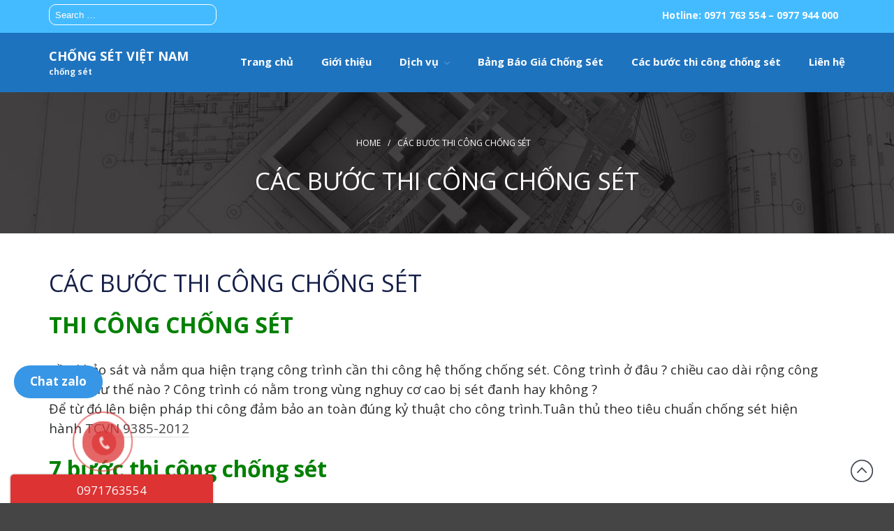

--- FILE ---
content_type: text/html; charset=UTF-8
request_url: https://chongsetbinhan.com/cac-buoc-thi-cong/
body_size: 9895
content:
<!DOCTYPE html>
<html lang="en-US" prefix="og: http://ogp.me/ns#">
<head>
	<meta charset="UTF-8">
	<meta name="viewport" content="initial-scale=1,maximum-scale=1,user-scalable=no">
	<link rel="shortcut icon" href="https://chongsetbinhan.com/wp-content/themes/layerswp-child/chilifavicon.ico" />
	<title>CÁC BƯỚC THI CÔNG CHỐNG SÉT - ĐƠN GIẢN- HIỆU QUẢ- TỰ LẮP ĐẶT</title>

<!-- This site is optimized with the Yoast SEO plugin v3.1.2 - https://yoast.com/wordpress/plugins/seo/ -->
<meta name="description" content="Hướng dẫn thi công chống sét, cung cấp vật tư chống sét, Thi công chống sét, tư vần 24/7, làm chống sét nhà dân, chống sét nhà xưởng"/>
<meta name="robots" content="noodp"/>
<link rel="canonical" href="https://chongsetbinhan.com/cac-buoc-thi-cong/" />
<meta property="og:locale" content="en_US" />
<meta property="og:type" content="article" />
<meta property="og:title" content="CÁC BƯỚC THI CÔNG CHỐNG SÉT - ĐƠN GIẢN- HIỆU QUẢ- TỰ LẮP ĐẶT" />
<meta property="og:description" content="Hướng dẫn thi công chống sét, cung cấp vật tư chống sét, Thi công chống sét, tư vần 24/7, làm chống sét nhà dân, chống sét nhà xưởng" />
<meta property="og:url" content="https://chongsetbinhan.com/cac-buoc-thi-cong/" />
<meta property="og:site_name" content="CHỐNG SÉT VIỆT NAM" />
<meta property="og:image" content="https://chongsetbinhan.com/wp-content/uploads/2020/12/KIM-THU-SÉT-SETVN.jpg" />
<meta property="og:image:width" content="1920" />
<meta property="og:image:height" content="2560" />
<meta name="twitter:card" content="summary" />
<meta name="twitter:description" content="Hướng dẫn thi công chống sét, cung cấp vật tư chống sét, Thi công chống sét, tư vần 24/7, làm chống sét nhà dân, chống sét nhà xưởng" />
<meta name="twitter:title" content="CÁC BƯỚC THI CÔNG CHỐNG SÉT - ĐƠN GIẢN- HIỆU QUẢ- TỰ LẮP ĐẶT" />
<meta name="twitter:image" content="https://chongsetbinhan.com/wp-content/uploads/2020/12/KIM-THU-SÉT-SETVN.jpg" />
<!-- / Yoast SEO plugin. -->

<link rel='dns-prefetch' href='//fonts.googleapis.com' />
<link rel="alternate" type="application/rss+xml" title="CHỐNG SÉT VIỆT NAM &raquo; Feed" href="https://chongsetbinhan.com/feed/" />
<link rel="alternate" type="application/rss+xml" title="CHỐNG SÉT VIỆT NAM &raquo; Comments Feed" href="https://chongsetbinhan.com/comments/feed/" />
<link rel="alternate" type="application/rss+xml" title="CHỐNG SÉT VIỆT NAM &raquo; Các bước thi công chống sét Comments Feed" href="https://chongsetbinhan.com/cac-buoc-thi-cong/feed/" />
<style type="text/css">
img.wp-smiley,
img.emoji {
	display: inline !important;
	border: none !important;
	box-shadow: none !important;
	height: 1em !important;
	width: 1em !important;
	margin: 0 .07em !important;
	vertical-align: -0.1em !important;
	background: none !important;
	padding: 0 !important;
}
</style>
				<style>
			#wp-admin-bar-layers-edit-layout .ab-icon:before{
				font-family: "layers-interface" !important;
				content: "\e62f" !important;
				font-size: 16px !important;
			}
			</style>
		<link rel='stylesheet' id='dashicons-css'  href='https://chongsetbinhan.com/wp-includes/css/dashicons.min.css?ver=5.3.2' type='text/css' media='all' />
<link rel='stylesheet' id='elusive-css'  href='https://chongsetbinhan.com/wp-content/plugins/layers-plus/icons/css/elusive.min.css?ver=2.0' type='text/css' media='all' />
<link rel='stylesheet' id='fa-css'  href='https://chongsetbinhan.com/wp-content/plugins/layers-plus/icons/css/font-awesome.min.css?ver=4.2.0' type='text/css' media='all' />
<link rel='stylesheet' id='foundation-icons-css'  href='https://chongsetbinhan.com/wp-content/plugins/layers-plus/icons/css/foundation-icons.min.css?ver=3.0' type='text/css' media='all' />
<link rel='stylesheet' id='genericon-css'  href='https://chongsetbinhan.com/wp-content/plugins/layers-plus/icons/css/genericons.min.css?ver=3.2' type='text/css' media='all' />
<link rel='stylesheet' id='menu-icons-extra-css'  href='https://chongsetbinhan.com/wp-content/plugins/layers-plus/icons/css/extra.min.css?ver=0.7.0' type='text/css' media='all' />
<link rel='stylesheet' id='wp-block-library-css'  href='https://chongsetbinhan.com/wp-includes/css/dist/block-library/style.min.css?ver=5.3.2' type='text/css' media='all' />
<link rel='stylesheet' id='animation_css3-css'  href='https://chongsetbinhan.com/wp-content/plugins/call-to-actions/css/animate.min.css?ver=5.3.2' type='text/css' media='all' />
<link rel='stylesheet' id='cta_main_style-css'  href='https://chongsetbinhan.com/wp-content/plugins/call-to-actions/css/style_cta.css?ver=5.3.2' type='text/css' media='all' />
<link rel='stylesheet' id='contact-form-7-css'  href='https://chongsetbinhan.com/wp-content/plugins/contact-form-7/includes/css/styles.css?ver=4.8' type='text/css' media='all' />
<link rel='stylesheet' id='taxonomy-image-plugin-public-css'  href='https://chongsetbinhan.com/wp-content/plugins/taxonomy-images/css/style.css?ver=0.9.6' type='text/css' media='screen' />
<link rel='stylesheet' id='wordpress-popular-posts-css-css'  href='https://chongsetbinhan.com/wp-content/plugins/wordpress-popular-posts/public/css/wpp.css?ver=4.2.2' type='text/css' media='all' />
<link rel='stylesheet' id='layers-google-fonts-css'  href='//fonts.googleapis.com/css?family=Open+Sans%3Aregular%2Citalic%2C700%2C300%2C300italic%2C600%2C600italic%2C700italic%2C800%2C800italic&#038;ver=1.2.9' type='text/css' media='all' />
<link rel='stylesheet' id='layers-framework-css'  href='https://chongsetbinhan.com/wp-content/themes/layerswp/assets/css/framework.css?ver=1.2.9' type='text/css' media='all' />
<link rel='stylesheet' id='layers-components-css'  href='https://chongsetbinhan.com/wp-content/themes/layerswp/assets/css/components.css?ver=1.2.9' type='text/css' media='all' />
<link rel='stylesheet' id='layers-responsive-css'  href='https://chongsetbinhan.com/wp-content/themes/layerswp/assets/css/responsive.css?ver=1.2.9' type='text/css' media='all' />
<link rel='stylesheet' id='layers-icon-fonts-css'  href='https://chongsetbinhan.com/wp-content/themes/layerswp/assets/css/layers-icons.css?ver=1.2.9' type='text/css' media='all' />
<link rel='stylesheet' id='layers-style-css'  href='https://chongsetbinhan.com/wp-content/themes/layerswp-child/style.css?ver=1.2.9' type='text/css' media='all' />
<link rel='stylesheet' id='font-awesome-css'  href='https://chongsetbinhan.com/wp-content/plugins/layers-carousel-mojo/assets/css/font-awesome.min.css?ver=4.4.0' type='text/css' media='all' />
<link rel='stylesheet' id='layers-carousel-mojo-css'  href='https://chongsetbinhan.com/wp-content/plugins/layers-carousel-mojo/assets/css/core.min.css?ver=1.0.0' type='text/css' media='all' />
<link rel='stylesheet' id='lploader-css'  href='https://chongsetbinhan.com/wp-content/plugins/layers-plus/assets/css/style.css?ver=1.0' type='text/css' media='all' />
<link rel='stylesheet' id='layers-plus-animations-css'  href='https://chongsetbinhan.com/wp-content/plugins/layers-plus/assets/css/animations.css?ver=5.3.2' type='text/css' media='all' />
<link rel='stylesheet' id='layers-plus-elements-css'  href='https://chongsetbinhan.com/wp-content/plugins/layers-plus/assets/css/elements.css?ver=5.3.2' type='text/css' media='all' />
<!--n2css-->			<script>
				(function(i,s,o,g,r,a,m){i['GoogleAnalyticsObject']=r;i[r]=i[r]||function(){
				(i[r].q=i[r].q||[]).push(arguments)},i[r].l=1*new Date();a=s.createElement(o),
				m=s.getElementsByTagName(o)[0];a.async=1;a.src=g;m.parentNode.insertBefore(a,m)
				})(window,document,'script','//www.google-analytics.com/analytics.js','ga');

				ga('create', 'G-0T302DLTJ0', 'auto');
				ga('send', 'pageview');
			</script>
		<script type='text/javascript' src='https://chongsetbinhan.com/wp-includes/js/jquery/jquery.js?ver=1.12.4-wp'></script>
<script type='text/javascript' src='https://chongsetbinhan.com/wp-includes/js/jquery/jquery-migrate.min.js?ver=1.4.1'></script>
<script type='text/javascript'>
/* <![CDATA[ */
var wpp_params = {"sampling_active":"0","sampling_rate":"100","ajax_url":"https:\/\/chongsetbinhan.com\/wp-json\/wordpress-popular-posts\/v1\/popular-posts\/","ID":"4627","token":"3ed8dace2a","debug":""};
/* ]]> */
</script>
<script type='text/javascript' src='https://chongsetbinhan.com/wp-content/plugins/wordpress-popular-posts/public/js/wpp-4.2.0.min.js?ver=4.2.2'></script>
<script type='text/javascript' src='https://chongsetbinhan.com/wp-content/themes/layerswp/assets/js/plugins.js?ver=1.2.9'></script>
<link rel='https://api.w.org/' href='https://chongsetbinhan.com/wp-json/' />
<link rel="EditURI" type="application/rsd+xml" title="RSD" href="https://chongsetbinhan.com/xmlrpc.php?rsd" />
<link rel="wlwmanifest" type="application/wlwmanifest+xml" href="https://chongsetbinhan.com/wp-includes/wlwmanifest.xml" /> 
<meta name="generator" content="WordPress 5.3.2" />
<link rel='shortlink' href='https://chongsetbinhan.com/?p=4627' />
<link rel="alternate" type="application/json+oembed" href="https://chongsetbinhan.com/wp-json/oembed/1.0/embed?url=https%3A%2F%2Fchongsetbinhan.com%2Fcac-buoc-thi-cong%2F" />
<link rel="alternate" type="text/xml+oembed" href="https://chongsetbinhan.com/wp-json/oembed/1.0/embed?url=https%3A%2F%2Fchongsetbinhan.com%2Fcac-buoc-thi-cong%2F&#038;format=xml" />
<style>
              #lploader-load-posts a{
                 background: !important;
                 border: 1px solid !important; 
                 color: !important; 
               }
        
               {
                  display none;
               }
            </style><script>window.addEventListener("load", function(event) {
    jQuery(function(){

     jQuery('.mypage-alo-phone').click(function() { ga('send', 'event', { eventCategory: 'hotline', eventAction: 'click', eventLabel: event.target.href }); });

      });
  });</script><style type="text/css" id="layers-inline-styles-header">

 body { font-family: "Open Sans", Helvetica, sans-serif;} 

 .header-site, .header-site.header-sticky { background-color: rgba(30, 115, 190, 1); } 

 .title-container { background-color: #1e73be; } 

 .footer-site { background-color: #F3F3F3; } </style><style>
              #lploader-load-posts a{
                 background: !important;
                 border: 1px solid !important; 
                 color: !important; 
               }
        
               {
                  display none;
               }
            </style><noscript><style id="rocket-lazyload-nojs-css">.rll-youtube-player, [data-lazy-src]{display:none !important;}</style></noscript><!--Start of AutoAds Tracking Code-->
<script id='autoAdsMaxLead-widget-script' src='https://cdn.autoads.asia/scripts/autoads-maxlead-widget.js?business_id=6445823B26DB4988B37E4E19FC1993FC' type='text/javascript' charset='UTF-8' async></script>
<!--End of AutoAds Tracking Code-->
	
<!-- Google tag (gtag.js) --> <script async src="https://www.googletagmanager.com/gtag/js?id=G-0T302DLTJ0"></script> <script> window.dataLayer = window.dataLayer || []; function gtag(){dataLayer.push(arguments);} gtag('js', new Date()); gtag('config', 'G-0T302DLTJ0'); </script>
<!-- Google Tag Manager -->
<script>(function(w,d,s,l,i){w[l]=w[l]||[];w[l].push({'gtm.start':
new Date().getTime(),event:'gtm.js'});var f=d.getElementsByTagName(s)[0],
j=d.createElement(s),dl=l!='dataLayer'?'&l='+l:'';j.async=true;j.src=
'https://www.googletagmanager.com/gtm.js?id='+i+dl;f.parentNode.insertBefore(j,f);
})(window,document,'script','dataLayer','GTM-KMD5ZB3');</script>
<!-- End Google Tag Manager -->
</head>
<body class="page-template-default page page-id-4627 body-header-logo-left layers-header-sticky">
	<section class="wrapper invert off-canvas-right" id="off-canvas-right">
    <a class="close-canvas" data-toggle="#off-canvas-right" data-toggle-class="open">
        <i class="l-close"></i>
        Close    </a>

    <div class="row content nav-mobile">
        <nav class="nav nav-vertical"><ul id="menu-trinh-don-chinh" class="menu"><li id="menu-item-381" class="menu-item menu-item-type-post_type menu-item-object-page menu-item-home menu-item-381"><a href="https://chongsetbinhan.com/">Trang chủ</a></li>
<li id="menu-item-2129" class="menu-item menu-item-type-post_type menu-item-object-page menu-item-2129"><a href="https://chongsetbinhan.com/gioi-thieu/">Giới thiệu</a></li>
<li id="menu-item-627" class="menu-item menu-item-type-post_type menu-item-object-page menu-item-has-children menu-item-627"><a href="https://chongsetbinhan.com/chong-set-binh-an/">Dịch vụ</a>
<ul class="sub-menu">
	<li id="menu-item-2130" class="menu-item menu-item-type-taxonomy menu-item-object-category menu-item-2130"><a href="https://chongsetbinhan.com/chuyen-muc/vat-tu-chong-set/">VẬT TƯ CHỐNG SÉT</a></li>
	<li id="menu-item-2131" class="menu-item menu-item-type-taxonomy menu-item-object-category menu-item-2131"><a href="https://chongsetbinhan.com/chuyen-muc/thi-cong/">Thi Công</a></li>
	<li id="menu-item-2136" class="menu-item menu-item-type-taxonomy menu-item-object-category menu-item-2136"><a href="https://chongsetbinhan.com/chuyen-muc/cap-giay-kiem-tra-dien-tro/">Cấp giấy kiểm tra điện trỏ</a></li>
</ul>
</li>
<li id="menu-item-4640" class="menu-item menu-item-type-post_type menu-item-object-page menu-item-4640"><a href="https://chongsetbinhan.com/bao-gia-chong-set/">Bảng Báo Giá Chống Sét</a></li>
<li id="menu-item-4644" class="menu-item menu-item-type-post_type menu-item-object-page current-menu-item page_item page-item-4627 current_page_item menu-item-4644"><a href="https://chongsetbinhan.com/cac-buoc-thi-cong/" aria-current="page">Các bước thi công chống sét</a></li>
<li id="menu-item-531" class="menu-item menu-item-type-post_type menu-item-object-page menu-item-531"><a href="https://chongsetbinhan.com/lien-he/">Liên hệ</a></li>
</ul></nav>    </div>
    </section>		<section class="wrapper-site">

		
		    <div class="header-secondary content-small invert">
                    <div class="container clearfix">
                                <form role="search" method="get" class="search-form" action="https://chongsetbinhan.com/">
				<label>
					<span class="screen-reader-text">Search for:</span>
					<input type="search" class="search-field" placeholder="Search &hellip;" value="" name="s" />
				</label>
				<input type="submit" class="search-submit" value="Search" />
			</form>                                
                                <nav class="pull-right"><ul id="menu-trinh-don-tren-cung-ben-phai" class="nav nav-horizontal"><li id="menu-item-907" class="menu-item menu-item-type-custom menu-item-object-custom menu-item-907"><a href="#">Hotline: 0971 763 554 &#8211; 0977 944 000</a></li>
</ul></nav>                                            </div>
            </div>

		<header class="header-site header-sticky header-left invert" >
						<div class="container clearfix">
				<div class="logo">
	
	
			<div class="site-description">
						<h3 class="sitename sitetitle"><a href="https://chongsetbinhan.com">CHỐNG SÉT VIỆT NAM</a></h3>
			<p class="tagline">chống sét</p>
					</div>
	
	</div>

<nav class="nav nav-horizontal">
	
	<ul id="menu-trinh-don-chinh-1" class="menu"><li class="menu-item menu-item-type-post_type menu-item-object-page menu-item-home menu-item-381"><a href="https://chongsetbinhan.com/">Trang chủ</a></li>
<li class="menu-item menu-item-type-post_type menu-item-object-page menu-item-2129"><a href="https://chongsetbinhan.com/gioi-thieu/">Giới thiệu</a></li>
<li class="menu-item menu-item-type-post_type menu-item-object-page menu-item-has-children menu-item-627"><a href="https://chongsetbinhan.com/chong-set-binh-an/">Dịch vụ</a>
<ul class="sub-menu">
	<li class="menu-item menu-item-type-taxonomy menu-item-object-category menu-item-2130"><a href="https://chongsetbinhan.com/chuyen-muc/vat-tu-chong-set/">VẬT TƯ CHỐNG SÉT</a></li>
	<li class="menu-item menu-item-type-taxonomy menu-item-object-category menu-item-2131"><a href="https://chongsetbinhan.com/chuyen-muc/thi-cong/">Thi Công</a></li>
	<li class="menu-item menu-item-type-taxonomy menu-item-object-category menu-item-2136"><a href="https://chongsetbinhan.com/chuyen-muc/cap-giay-kiem-tra-dien-tro/">Cấp giấy kiểm tra điện trỏ</a></li>
</ul>
</li>
<li class="menu-item menu-item-type-post_type menu-item-object-page menu-item-4640"><a href="https://chongsetbinhan.com/bao-gia-chong-set/">Bảng Báo Giá Chống Sét</a></li>
<li class="menu-item menu-item-type-post_type menu-item-object-page current-menu-item page_item page-item-4627 current_page_item menu-item-4644"><a href="https://chongsetbinhan.com/cac-buoc-thi-cong/" aria-current="page">Các bước thi công chống sét</a></li>
<li class="menu-item menu-item-type-post_type menu-item-object-page menu-item-531"><a href="https://chongsetbinhan.com/lien-he/">Liên hệ</a></li>
</ul>
	<a href="" class="responsive-nav"  data-toggle="#off-canvas-right" data-toggle-class="open">
	<span class="l-menu"></span>
</a>
	</nav>			</div>
					</header>

		
		<section id="wrapper-content" class="wrapper-content">	<div  class="title-container invert">
				<div class="title">
					<nav class="bread-crumbs">
			<ul>
														
						<li data-key="home"><a href="https://chongsetbinhan.com">Home</a></li>
																				<li>/</li>
										
						<li data-key="cac-buoc-thi-cong"><span class="current">Các bước thi công chống sét</span></li>
												</ul>
		</nav>
									<h3 class="heading">Các bước thi công chống sét</h3>
									</div>
			</div>
<section id="post-4627" class="container content-main clearfix ádasdas post-4627 page type-page status-publish has-post-thumbnail hentry">
	    <div class="row">
                                    <article class="column span-12">
                    		<header class="section-title large">
							<h1 class="heading">Các bước thi công chống sét</h1>
			</header>
		
				<div class="story">
	
	<h1 style="text-align: left;"><span style="color: #008000;"><strong>THI CÔNG CHỐNG SÉT </strong></span></h1>
<p><span class="style-scope yt-formatted-string" dir="auto" style="font-size: 14pt;">Cần khảo sát và nắm qua hiện trạng công trình cần thi công hệ thống chống sét. Công trình ở đâu ? chiều cao dài rộng công trình như thế nào ? Công trình có nằm trong vùng nghuy cơ cao bị sét đanh hay không ?<br />
Để từ đó lên biện pháp thi công đảm bảo an toàn đúng kỷ thuật cho công trình.Tuân thủ theo tiêu chuẩn chống sét hiện hành <a href="http:" rel="nofollow">TCVN 9385-2012</a></span></p>
<p><span style="color: #008000;"><strong><span style="font-size: 24pt;">7 bước thi công chống sét </span></strong></span></p>
<p><span class="style-scope yt-formatted-string" dir="auto" style="font-size: 18pt; color: #000080;">Bước 1: Thi công bãi tiếp địa</span><br />
<span class="style-scope yt-formatted-string" dir="auto">&#8211; Thi công bãi tiếp địa là bước đầu tiên trong quá trình thi công hệ thống chống sét. Tránh trường hợp khi thi công hệ thống chống sét từ trên mái xuống nhưng bãi tiếp địa theo dự kiến không thể thi công được, vì vướng cơ sở hạ tầng bên dưới như dầm móng bê tông, đường ống nước, đường nguồn điện, cống bể ngầm. Thi công bãi tiếp địa cần căn cừ theo địa chất đất của công trình và phạm vi diện tích khu vực thi công tiếp địa.<br />
&#8211; Những công trình nhà phố có không gian thi công nhỏ hẹp có thể thi công tiếp địa ở trong nhà sử dụng phương pháp &#8220;máy nén đóng chôn sâu từ 10m&#8221; hoặc biện pháp &#8220;khoan giếng thả cọc tiếp địa&#8221;.<br />
&#8211; Nhưng công trình có không gian thi công tiếp địa lớn hoặc có địa chất đất khô cằn sỏi đà có thể thi công theo biện pháp đào rảnh dài từ 5 đến 10m chia đều các cọc tiếp địa từ 2.5m và đòng từ 4 cọc tiếp địa thép mạ đống ấn độ trở lên.</span></p>
<p><a href="https://chongsetbinhan.com/wp-content/uploads/2024/03/Cách-làm-chống-sét.jpg"><img class="alignnone size-full wp-image-7923" src="https://chongsetbinhan.com/wp-content/uploads/2024/03/Cách-làm-chống-sét.jpg" alt="" width="1013" height="394" srcset="https://chongsetbinhan.com/wp-content/uploads/2024/03/Cách-làm-chống-sét.jpg 1013w, https://chongsetbinhan.com/wp-content/uploads/2024/03/Cách-làm-chống-sét-768x299.jpg 768w, https://chongsetbinhan.com/wp-content/uploads/2024/03/Cách-làm-chống-sét-666x259.jpg 666w" sizes="(max-width: 1013px) 100vw, 1013px" /></a></p>
<p><span class="style-scope yt-formatted-string" dir="auto">Trong quá trình thi công bãi tiếp địa cần tiến hành đo thử điện trở bãi tiếp địa. Điện trở đo của hệ thống chống sét yêu cầu </span>phải nhỏ hơn 10 ôm. Tiếp địa an toàn điện và tiếp địa chống sét lan truyền phải nhỏ hơn 4 ôm. Tiếp địa an toàn điện nhẹ điên trở nhở hơn 1 ôm. Và một số công trình đặc biệt như nhà máy thủy điện thiết bị máy móc trong lĩnh vực y tế điện trở có thể nhỏ hơn 0.5 ôm.</p>
<p>C<span class="style-scope yt-formatted-string" dir="auto">ần đo điện trở chống sét bằng máy đo điện trở đất chuyên dụng và sử dụng phương pháp đo 3 điểm. rong trường hợp điện trở chưa đạt cần đóng thêm cọc tiếp địa hoặc bổ sung thêm hợp chất GEM giảm điện trở.</span></p>
<p>&nbsp;</p>
<p><span class="style-scope yt-formatted-string" dir="auto" style="font-size: 18pt; color: #000080;">Bước 2: Gia công cột chống sét</span><br />
<span class="style-scope yt-formatted-string" dir="auto">&#8211; Cột chống sét được lắp ở vị trí cao nhất ở công trình. Cột được làm bằng vật liệu inox hoặc thép mạ kẽm để không bị rỉ sét theo thời gian, bắt thêm dây neo để gia cố thêm phần chịu lực khi có giông bảo lớn. mổi công trình có mổi hình thái riêng nên cần tính toán gia công cột đỡ kim phù hợp nhắm đảm bảo kiên cố và thẩm mỹ.</span></p>
<p>&nbsp;</p>
<p><span class="style-scope yt-formatted-string" dir="auto" style="font-size: 18pt; color: #000080;">Bước 3: Lắp kim dựng cột</span><br />
<span class="style-scope yt-formatted-string" dir="auto">&#8211; Lắp kim vào cột vào thời điểm không có mưa giông. Đấu nối kim thu sét tia tiên đạo vào cột đỡ kim bằng khớp nối cách điện composite, chú y ép đấu cốt vào dây dẫn sét đấu nối vào kim thu bằng đầu cốt thủy lực, xiết bulong thật chắc chắn ở vị trí này. Lựa chọn vị trí dựng cột đảm bảo kỹ thuật và thẩm mỹ gần đường dây đi xuống bãi tiếp địa. Khoan bắt vào bê tông nên có sự tính toán tránh trường hợp thấm dột sau này, sử dụng thước livo cân chỉnh cột, bắt dây neo tăng đơ chắc chắn vào thành bê tông.</span></p>
<p>&#8211; Nếu lắp<strong><a href="https://chongsetbinhan.com/kim-thu-set-bang-dong/"> Chống sét truyền thống</a> </strong>cần lắp nhiều kim thu trên mái nhà khoảng cách các kim 5m. Kim được sử dụng bằng vật liệu bền vững không bị oxi hóa. Kim mạ đồng, kim mạ kẽm, kim thu sét đồng</p>
<p><a href="https://chongsetbinhan.com/wp-content/uploads/2019/04/Ảnh-chụp-màn-hình-2023-03-31-195847.png"><img class="alignnone wp-image-7674" src="https://chongsetbinhan.com/wp-content/uploads/2019/04/Ảnh-chụp-màn-hình-2023-03-31-195847.png" alt="" width="869" height="400" srcset="https://chongsetbinhan.com/wp-content/uploads/2019/04/Ảnh-chụp-màn-hình-2023-03-31-195847.png 734w, https://chongsetbinhan.com/wp-content/uploads/2019/04/Ảnh-chụp-màn-hình-2023-03-31-195847-666x307.png 666w" sizes="(max-width: 869px) 100vw, 869px" /></a></p>
<p><strong><a href="https://chongsetbinhan.com/chong-set-nha-mai-ngoi/">Chống sét cho nhà mái ngói</a> </strong>thường có phạm vi nhỏ và chiều cao thấp, cột đỡ kim thu sét thường chỉ cần từ 1 đến 2m chiều cao so với mặt mái, lựa chọn vị trí lắp đặt kim thu sét thẩm mỹ và đảm bảo kỹ thuật. Chi phí lắp đặt cho công trình nhà mái ngói từ<span style="background-color: #ffff00;"> 10 đến 15 triệu.</span></p>
<p><a href="https://chongsetbinhan.com/wp-content/uploads/2019/04/z4197266693592_446b997e1aaa5c65704e7d4059bab09e.jpg"><img class="alignnone size-full wp-image-7656" src="https://chongsetbinhan.com/wp-content/uploads/2019/04/z4197266693592_446b997e1aaa5c65704e7d4059bab09e.jpg" alt="" width="1080" height="474" srcset="https://chongsetbinhan.com/wp-content/uploads/2019/04/z4197266693592_446b997e1aaa5c65704e7d4059bab09e.jpg 1080w, https://chongsetbinhan.com/wp-content/uploads/2019/04/z4197266693592_446b997e1aaa5c65704e7d4059bab09e-768x337.jpg 768w, https://chongsetbinhan.com/wp-content/uploads/2019/04/z4197266693592_446b997e1aaa5c65704e7d4059bab09e-666x292.jpg 666w" sizes="(max-width: 1080px) 100vw, 1080px" /></a></p>
<p><strong><a href="https://chongsetbinhan.com/chong-set-nha-o/">Chống sét cho công trình nhà phố</a> </strong>cấn chú ý đường đi dây dẫn sét, dây có thể đi theo trục hộp kỹ thuật đường ống nước, Có thể thi công hệ thống tiếp địa ở trong nhà. Chi phí lắp đặt chống sét công trình nhà phố từ <span style="background-color: #ffff00;">12 đến 16 triệu.</span></p>
<p><a href="https://chongsetbinhan.com/wp-content/uploads/2019/04/z4197266693861_7ed4d0742048ee56f190bbecccdfee52.jpg"><img class="alignnone size-full wp-image-7657" src="https://chongsetbinhan.com/wp-content/uploads/2019/04/z4197266693861_7ed4d0742048ee56f190bbecccdfee52.jpg" alt="" width="1060" height="453" srcset="https://chongsetbinhan.com/wp-content/uploads/2019/04/z4197266693861_7ed4d0742048ee56f190bbecccdfee52.jpg 1060w, https://chongsetbinhan.com/wp-content/uploads/2019/04/z4197266693861_7ed4d0742048ee56f190bbecccdfee52-768x328.jpg 768w, https://chongsetbinhan.com/wp-content/uploads/2019/04/z4197266693861_7ed4d0742048ee56f190bbecccdfee52-666x285.jpg 666w" sizes="(max-width: 1060px) 100vw, 1060px" /></a></p>
<p><strong> <a href="https://chongsetbinhan.com/chong-set-nha-xuong/">chống sét công trình nhà xưởng</a>  </strong>Cần lưu ý kim thu sét có bán kính bảo vệ rộng, nên cách điện giữa kim thu sét và mái tôn, cột đỡ kim nên có chiều cao L=5m và gia cố chắc chắn. Thường <strong><a href="https://chongsetbinhan.com/chong-set-nha-xuong/">chống sét công trình nhà xưởng</a> </strong>khi thi công xong cần ra<a href="https://chongsetbinhan.com/cap-giay-kiem-dinh-chong-set/"> giấy cấp kiểm định chống sét</a> cho công trình để nghiệm thu bàn giao đưa vào sử dụng và nghiệm thu PCCC hàng năm. Chi phí lắp đặt chống sét nhà xưởng từ <span style="background-color: #ffff00;">12 đến 18tr</span></p>
<p><a href="https://chongsetbinhan.com/wp-content/uploads/2019/04/z4197266693863_f20a55013f04d0350448858f4bc984fa.jpg"><img class="alignnone size-full wp-image-7658" src="https://chongsetbinhan.com/wp-content/uploads/2019/04/z4197266693863_f20a55013f04d0350448858f4bc984fa.jpg" alt="" width="1191" height="546" srcset="https://chongsetbinhan.com/wp-content/uploads/2019/04/z4197266693863_f20a55013f04d0350448858f4bc984fa.jpg 1191w, https://chongsetbinhan.com/wp-content/uploads/2019/04/z4197266693863_f20a55013f04d0350448858f4bc984fa-768x352.jpg 768w, https://chongsetbinhan.com/wp-content/uploads/2019/04/z4197266693863_f20a55013f04d0350448858f4bc984fa-666x305.jpg 666w" sizes="(max-width: 1191px) 100vw, 1191px" /></a></p>
<p><span class="style-scope yt-formatted-string" dir="auto" style="font-size: 18pt; color: #000080;">Bước 4: Đi dây thoát sét </span><br />
<span class="style-scope yt-formatted-string" dir="auto">Đi dây thoát sét cần tuân thủ tiêu chuẩn chống sét hiện hành, hạn chế đi dây có những đường gấp khúc quá lớn, hạn chế cắt đứt và quá nhiều mối đấu nối,<br />
&#8211; đối với những công trình chiều cao dưới 28m có thể đi dây đồng bện 1x50mm bọc nhựa pvc. Những công trình có chiều cao trên 28m cần 2 đường dẫn thoát sét đi xuống hoặc tăng tiết diện dây dẫn sét lên 1x70mm &#8211; đường dây dẫn sét đi trong hộp kỹ thuật đường ống nước nên được luồn ống ghen PCV từ cột đỡ kim xuống bãi tiếp địa.</span></p>
<p><span class="style-scope yt-formatted-string" dir="auto" style="font-size: 18pt; color: #000080;">Bước 5: Lắp hộp kiểm tra điện trở</span><br />
Lắp hộp kiểm tra điện trở t<span class="style-scope yt-formatted-string" dir="auto">hường áp dụng cho những công trình dự án, những công trình cần đo kiểm định hệ thống chống sét hàng năm, lắp hộp kiểm tra điện trở ở vị trí cách mắt đất khoảng 1.2m đến 1.5m. Hộp kiểm tra điển trở là mối hở nơi để đo kiểm tra điện trở bãi tiếp địa, thường những công trình nhà dân sẽ không cần thiết để lắp hộp kiểm tra điện trở bỡi sẽ ảnh hưởng đến chất lượng và tuổi thọ công trình. vì điểm đo không nhất thiết phải dùng đến hộp kiểm tra mà có thể đo trên một mối hở bất kỳ của bãi tiếp địa.</span></p>
<p><span class="style-scope yt-formatted-string" dir="auto" style="font-size: 18pt; color: #000080;">Bước 6: Hàn nối cọc tiếp địa </span><br />
<span class="style-scope yt-formatted-string" dir="auto">Hàn đầu nối tiếp địa Sử dụng phương pháp hàn hóa nhiệt để liên kết cọc tiếp địa và dây thoát sét. Bột đồng sau khi bị nóng chảy sẽ tạo nên một khối liên kết rất bền vững không bị oxi hóa và dẫn điện tốt. Sau khi hàn xong cần kiểm tra mối hàn có đủ độ ngấu và chắc chắn ta tiến hành đo điện trở kiểm tra. Trường hợp đơn vị thi công không trang bị khuôn hàn hóa nhiệt có thể sử dụng kẹp tiếp địa đồng chữ U, với mổi điểm liên kết giữa cọc tiếp địa với dây tiếp địa cần sử dụng 2 kẹp cho đảm bảo tính liên kết. </span></p>
<p><span class="style-scope yt-formatted-string" dir="auto" style="font-size: 18pt; color: #000080;">Bước 7 : Hoàn thiện hệ thống chống sét </span><br />
<span class="style-scope yt-formatted-string" dir="auto">Sau khi thi công hoàn thiện 6 bước trên càn kiểm tra lại tổng thể hệ thống chống sét đo kiểm tra lại bãi tiếp địa xem đã liên kết hệ thống, hoàn trả lại mặt bằng tiếp địa và thu dọn sạch sẻ trả lại hiện trang ban đầu cho chủ đầu tư.</span></p>
<h2><span style="color: #ff0000;"><strong>Tổng kho bán buôn vật tư chống sét số 1 Việt Nam</strong></span></h2>
<p>Chúng tôi là <a href="https://chongsetbinhan.com/"><strong>Tổng Kho Vật Tư Chống Sét</strong> </a> chuyên bán buôn bán lẻ vật tư cho đại lý các tỉnh, cho các công trình dự án, cho các nhà thầu và thợ điện nước, bán lẻ và tư vấn huớng dẫn tận tình cho khách hàng tự lắp đặt.</p>
<p><a href="https://chongsetbinhan.com/wp-content/uploads/2019/04/Ảnh-chụp-màn-hình-2023-03-31-211906.png"><img class="alignnone wp-image-7677" src="https://chongsetbinhan.com/wp-content/uploads/2019/04/Ảnh-chụp-màn-hình-2023-03-31-211906.png" alt="" width="842" height="425" srcset="https://chongsetbinhan.com/wp-content/uploads/2019/04/Ảnh-chụp-màn-hình-2023-03-31-211906.png 745w, https://chongsetbinhan.com/wp-content/uploads/2019/04/Ảnh-chụp-màn-hình-2023-03-31-211906-666x336.png 666w" sizes="(max-width: 842px) 100vw, 842px" /></a></p>
<p><strong><a href="https://chongsetbinhan.com/">Công ty Chống Sét Việt Nam</a> </strong>là doanh nghiệp hàng đầu ở việt nam về cung cấp vật tư và thi công chống sét. Chúng tôi thi công chống sét trên mọi miền tổ quốc từ công trình dự án đến công trình nhà ở nông thôn, tư vấn báo tối ưu, chế độ bảo hành dài hạn. <strong>UY TÍN + CHUYÊN NGHIỆP + GIÁ TỐI ƯU</strong></p>
<p>&nbsp;</p>
<p><a href="https://chongsetbinhan.com/wp-content/uploads/2019/04/79904784_2573854836176263_1381328380804202496_n.jpg"><img class="alignnone wp-image-7659" src="https://chongsetbinhan.com/wp-content/uploads/2019/04/79904784_2573854836176263_1381328380804202496_n.jpg" alt="" width="876" height="657" srcset="https://chongsetbinhan.com/wp-content/uploads/2019/04/79904784_2573854836176263_1381328380804202496_n.jpg 1440w, https://chongsetbinhan.com/wp-content/uploads/2019/04/79904784_2573854836176263_1381328380804202496_n-768x576.jpg 768w, https://chongsetbinhan.com/wp-content/uploads/2019/04/79904784_2573854836176263_1381328380804202496_n-666x500.jpg 666w" sizes="(max-width: 876px) 100vw, 876px" /></a></p>
<p>&nbsp;</p>
<h3 style="text-align: left;"><span style="color: #0000ff;"><a style="color: #0000ff;" href="https://chongsetbinhan.com/chuyen-muc/vat-tu-chong-set/">-Cung cấp vật tư chống sét giá đại lý</a></span></h3>
<h3 style="text-align: left;"><span style="color: #0000ff;"><a style="color: #0000ff;" href="https://chongsetbinhan.com/chuyen-muc/thi-cong/">-Thi công chống sét toàn quốc</a></span></h3>
<h3 style="text-align: left;"><span style="color: #0000ff;"><a style="color: #0000ff;" href="https://chongsetbinhan.com/han-hoa-nhiet-tiep-dia/">-Dịch vụ hàn hóa nhiệt tiếp địa</a></span></h3>
<h3 style="text-align: left;"><span style="color: #0000ff;"><a style="color: #0000ff;" href="https://chongsetbinhan.com/han-hoa-nhiet-tiep-dia/">-Thi công bãi tiếp địa các công trình</a></span></h3>
<h3 style="text-align: left;"><span style="color: #0000ff;"><a style="color: #0000ff;" href="https://chongsetbinhan.com/do-dien-tro-tiep-dia/">-Cấp kiểm định chống sét tiêu chuẩn BXD</a></span></h3>
<h3 style="text-align: left;"><span style="color: #0000ff;"><a style="color: #0000ff;" href="https://chongsetbinhan.com/">-Tư vấn, báo giá, hướng dẫn thi công 24/7</a></span></h3>
<h3 style="text-align: left;"><span style="color: #ff0000;">BẠN HÃY GỌI NGAY:  <img class="wp-smiley" src="https://chongsetbinhan.com/wp-includes/images/smilies/simple-smile.png" alt=":-)" /> 0971763554  Để chúng tôi tư vấn báo giá ngay và luôn nhé !</span></h3>
<p>&nbsp;</p>
<p>&nbsp;</p>
<p>&nbsp;</p>

	
			</div>
		
		 	
	                </article>
                        </div>
    </section>


			<div id="back-to-top">
				<a href="#top">Back to top</a>
			</div> <!-- back-to-top -->

		</section>

		
		<footer id="footer" class="footer-site">
						<div class="container  clearfix">
				
														<div class="row">
																			<div class="column span-6 ">
															</div>
													<div class="column span-6 last">
															</div>
											</div>
									
				
			</div>
			
			
		</footer><!-- END / FOOTER -->
		
		
        <div class="footer-bottom ">
        	
            <div class="container">
            
            				<div class="row copyright">
											<div class="column span-4">
							<p class="site-text"> © 2018 Copyright by chongsetbinhan.com. All rights reserved</p>
						</div>
										<div class="column span-5 clearfix t-right">
											</div>
                    
					<div id="mbmcl">	
                   <a href="https://www.matbao.ws/gui-yeu-cau-ho-tro" target="_blank" style="text-decoration: none;">Web Design & Support</a> by <a href="https://www.matbao.ws" target="_blank"><b>Mắt Bão WS</b></a>                	</div>
					
				</div>
				                
               
            
            </div>
            
        </div>
<div class="zalo_phone"> <a href="https://zalo.me/0971763554" target="_blank">Chat zalo</a></div>
	</section><!-- END / MAIN SITE #wrapper -->
	<!--<script id='ip-widget-script' type='text/javascript' src='https://supports.chat/ip_analytics.js?code=e157beeba8450a388d36' async></script>-->
	      <style>
        .sticky-bottom{
          background-color: #dd3333;
        }
        .mypage-alo-ph-circle{
          border-color:#dd3333;
        }
        .mypage-alo-ph-circle-fill,
        .mypage-alo-ph-img-circle{
          background-color: #dd3333;
        }     
      </style>    <style>
        .sticky-bottom{
            left: 15px !important;
            right: auto;
        }
        .mypage-alo-phone{
          left: 90px;
          right: auto;
        }
    </style>
 

     
    <div class="sticky-bottom">
        <div id="pcSupport" class="wrap">
            <a href="tel:0971763554">0971763554</a>
        </div>        
    </div>    
      <a href="tel:0971763554" mypage="" class="call-now" rel="nofollow">
        <div class="mypage-alo-phone">
            <div class="animated infinite zoomIn mypage-alo-ph-circle"></div>
            <div class="animated infinite pulse mypage-alo-ph-circle-fill"></div>
            <div class="animated infinite tada mypage-alo-ph-img-circle"></div>
        </div>
    </a>


<!-- FB Messenger -->
    
<div class="zalo-chat-widget" data-oaid="" data-welcome-message="Chúng tôi có thể giúp gì cho bạn!" data-autopopup="0"></div>
<script src="https://sp.zalo.me/plugins/sdk.js"></script>
<!-- End FB Messenger -->
  <script>
            var link = jQuery(".header-site .nav li.menu-item-has-children > a");
             var linka = link.attr("href");

            jQuery(".header-site .nav li.menu-item-has-children > a").on ("touchstart", function(e){
                        if(link.hasClass("abc")){
                           
                                return true;
                                link.removeClass ("abc");

                        }else {
  
                                e.preventDefault();
                                link.addClass("abc");
                                return false;
                        }
                });


            </script> 



      <script> 
                jQuery("#off-canvas-right .nav-mobile ul li a").on("touchstart",function(){
                    return true;
                });
     </script><script>               jQuery(window).scroll(function() {

    if (jQuery(this).scrollTop()) {

        jQuery('#back-to-top').fadeIn();

    } else {

        jQuery('#back-to-top').fadeOut();

    }

                });

 

                jQuery("#back-to-top").click(function() {

                                jQuery("html, body").animate({scrollTop: 0}, 1000);

                });

   <!-- Histats.com  (div with counter) --><div id="histats_counter"></div>
<!-- Histats.com  START  (aync)-->
<script type="text/javascript">var _Hasync= _Hasync|| [];
_Hasync.push(['Histats.start', '1,4706836,4,300,113,63,00011001']);
_Hasync.push(['Histats.fasi', '1']);
_Hasync.push(['Histats.track_hits', '']);
(function() {
var hs = document.createElement('script'); hs.type = 'text/javascript'; hs.async = true;
hs.src = ('//s10.histats.com/js15_as.js');
(document.getElementsByTagName('head')[0] || document.getElementsByTagName('body')[0]).appendChild(hs);
})();</script>
<noscript><a href="/" target="_blank"><img  src="//sstatic1.histats.com/0.gif?4706836&101" alt="" border="0"></a></noscript>
<!-- Histats.com  END  --></script><script type='text/javascript'>
/* <![CDATA[ */
var x_loader = {"startPage":"1","maxPages":"2","nextLink":"https:\/\/chongsetbinhan.com\/cac-buoc-thi-cong\/page\/2\/","selector_m":"","selector_p":"","selector_n":"","selector_a":"animation-parent ","selector_isotope":".grid","string_load_more":"Loade More","string_no_more":"No More Posts","string_loading":"Loading ...","gif":"https:\/\/chongsetbinhan.com\/wp-content\/plugins\/layers-plus\/assets\/img\/g1.gif"};
var x_loader = {"startPage":"1","maxPages":"2","nextLink":"https:\/\/chongsetbinhan.com\/cac-buoc-thi-cong\/page\/2\/","selector_m":"","selector_p":"","selector_n":"","selector_a":"animation-parent ","selector_isotope":".grid","string_load_more":"Loade More","string_no_more":"No More Posts","string_loading":"Loading ...","gif":"https:\/\/chongsetbinhan.com\/wp-content\/plugins\/layers-plus\/assets\/img\/g1.gif"};
/* ]]> */
</script>
<script type='text/javascript' src='https://chongsetbinhan.com/wp-content/plugins/layers-plus/assets/js/load-posts.js?ver=1.0'></script>
<script type='text/javascript'>
/* <![CDATA[ */
var wpcf7 = {"apiSettings":{"root":"https:\/\/chongsetbinhan.com\/wp-json\/","namespace":"contact-form-7\/v1"},"recaptcha":{"messages":{"empty":"Please verify that you are not a robot."}},"cached":"1"};
/* ]]> */
</script>
<script type='text/javascript' src='https://chongsetbinhan.com/wp-content/plugins/contact-form-7/includes/js/scripts.js?ver=4.8'></script>
<script type='text/javascript'>
/* <![CDATA[ */
var layers_script_settings = {"header_sticky_breakpoint":"270"};
/* ]]> */
</script>
<script type='text/javascript' src='https://chongsetbinhan.com/wp-content/themes/layerswp/assets/js/layers.framework.js?ver=1.2.9'></script>
<script type='text/javascript' src='https://chongsetbinhan.com/wp-includes/js/comment-reply.min.js?ver=5.3.2'></script>
<script type='text/javascript' src='https://chongsetbinhan.com/wp-content/plugins/layers-plus/assets/js/load-callback.js?ver=1.0'></script>
<script type='text/javascript' src='https://chongsetbinhan.com/wp-content/plugins/layers-plus/assets/js/css3-animate-it.js?ver=5.3.2'></script>
<script type='text/javascript' src='https://chongsetbinhan.com/wp-content/plugins/layers-plus/assets/js/elements.js?ver=5.3.2'></script>
<script type='text/javascript' src='https://chongsetbinhan.com/wp-includes/js/wp-embed.min.js?ver=5.3.2'></script>


--- FILE ---
content_type: text/css
request_url: https://chongsetbinhan.com/wp-content/themes/layerswp/assets/css/framework.css?ver=1.2.9
body_size: 9901
content:
/*-

Description: This is the main Layers structure stylesheet.

Use this file as a reference for Custom CSS or to build
a child theme color scheme. Do not edit this file directly -
it is not loaded into the theme!!

Author: Obox Themes
Author URI: http://www.oboxthemes.com/
License: GNU General Public License v2 or later
License URI: http://www.gnu.org/licenses/gpl-2.0.html

-*/

/*-------------------------------*/
/*- RESET -----------------------*/
/*- http://richclarkdesign.com --*/
html, body, div, span, object, iframe,
h1, h2, h3, h4, h5, h6, p, blockquote, pre,
abbr, address, cite, code,
del, dfn, em, img, ins, kbd, q, samp,
small, strong, sub, sup, var,
b, i,
dl, dt, dd, ol, ul, li,
fieldset, form, label, legend,
table, caption, tbody, tfoot, thead, tr, th, td,
article, aside, canvas, details, figcaption, figure,
footer, header, hgroup, menu, nav, section, summary,
time, mark, audio, video{margin:0; padding:0; border:0; outline:0; vertical-align:baseline; background:transparent; list-style: none;}
body {line-height: 1;}
article,aside,details,figcaption,figure,
footer,header,hgroup,menu,nav,section {display:block;}
nav ul{list-style:none;}
blockquote, q{quotes:none;}
blockquote:before, blockquote:after,
q:before, q:after{content:''; content:none;}
a{margin:0; padding:0; vertical-align:baseline; background:transparent; text-decoration: none;}
ins{text-decoration:none;}
mark{font-style:italic; font-weight:bold;}
del{text-decoration: line-through;}
abbr[title], dfn[title]{border-bottom:1px dotted; cursor:help;}
table{border-collapse:collapse; border-spacing:0;}
hr{display:block; height:1px; border:0; border-top:1px solid #cccccc; margin:1em 0; padding:0;}
input, select{vertical-align:middle;}


/*-------------------------------*/
/*- CLEARFIX --------------------*/
/*-------------------------------*/
.clearfix:before, .clearfix:after{content: " "; display: table;}
.clearfix:after{clear: both;}
.clearfix {*zoom: 1;}

.row:before, .row:after{content: " "; display: table;}
.row:after{clear: both;}
.row{*zoom: 1;}

.button-group:before, .button-group:after{content: " "; display: table;}
.button-group:after{clear: both;}
.button-group{*zoom: 1;}

.form-row:before, .form-row:after{content: " "; display: table;}
.form-row:after{clear: both;}
.form-row{*zoom: 1;}

.title:before, .title:after{content: " "; display: table;}
.title:after{clear: both;}
.title{*zoom: 1;}

.story:before, .story:after{content: " "; display: table;}
.story:after{clear: both;}
.story{*zoom: 1;}

nav:before, nav:after{content: " "; display: table;}
nav:after{clear: both;}
nav{*zoom: 1;}

/*-------------------------------*/
/*- DEFAULTS --------------------*/
/*-------------------------------*/
*{
    -webkit-box-sizing: border-box;
    -moz-box-sizing: border-box;
    box-sizing: border-box;
}
html{
    font-size: 62.5%;
    overflow-x: hidden;
    -webkit-text-size-adjust: none;
    -webkit-font-smoothing: antialiased;
    -moz-font-smoothing: antialiased;
    text-rendering: optimizeLegibility;
}
body{
    overflow-x: hidden;
    font-size: 1.5rem;
    line-height: 1.5;
    background-color: #454545;
    color: rgba(0, 0, 0, 0.55);
    font-family: "Helvetica Neue", Helvetica, Arial, sans-serif;
}

h1,
h2,
h3,
h4,
h5,
h6{
    color: rgba(0, 0, 0, 0.85);
    font-weight: 400;
}

code{
    display: inline;
    padding: 4px 6px;
    background-color: #eee;
    color: #8f8f8f;
    font-size: 85%;
    font-weight: 700;
    font-family: "Courier New", Courier, monospace;
}

pre{
    padding: 20px 20px 0;
    margin-bottom: 20px;
    background-color: #f5f5f5;
    border: 1px solid #ddd;
    color: #323232;
    font-size: 85%;
    font-weight: 700;
    font-family: "Courier New", Courier, monospace;
}
strong{
    font-weight: 700;
}
small{
    color: rgba(0, 0, 0, 0.5);
    font-size: 1.2rem;
}
a{
    color: rgba(0, 0, 0, 0.75);
}
a:hover{
    color: rgba(0, 0, 0, 1);
}
img{
    max-width: 100%;
    height: auto;
}
iframe,
embed,
object{
    max-width: 100%;
}

.desktop-collapse{display: none;}
.cursor-clickable{cursor: pointer;}
.cursor-resizable{cursor: ew-resize;}
.cursor-grabable{cursor: -webkit-grab; cursor: -moz-grab;}
.hide{display: none;}
.animate{transition: all 0.2s ease-in-out;}
.post-date{
    display: block;
    font-size: 1.2rem;
}


/*--------------------------------------------------------------*/
/*- ALL SCREENS ------------------------------------------------*/
/*--------------------------------------------------------------*/

    /*---------------------------*/
    /*- GRIDS -------------------*/
    .column{
        margin-bottom: 20px;
        position: relative;
        max-width: 100%;
    }
    .column-flush{
        margin: 0;
        position: relative;
    }
    .row .column:last-child{
        margin-right: 0;
    }

    .middled,
    .row .column.middled{
        float: none;
        margin: auto;
    }
    .no-gutter{
        margin-right: 0 !important;
    }

    /*---------------------------*/
    /*- MASONRY -----------------*/
    .container.list-masonry{
        max-width: 1000px;
        padding: 0;
        position:relative;
    }
    .container.list-masonry > *:not(.masonry-loading){
        opacity: 0;
    }
    .container.list-masonry.loaded > *:not(.masonry-loading){
        opacity: 1;
    }
    .container.list-masonry .masonry-loading{
        width: 48px;
        height: 48px;
        margin: -25px 0 0 -25px;
        position: absolute;
        left: 50%;
        top: 50px;
        background: rgba(0, 0, 0, 0.7) url(images/spinner.gif) no-repeat center center;
        border-radius: 100%;
        overflow: hidden;
        opacity: 0;
    }
    .container.list-masonry .column{
        margin-right: 0;
    }

/*-------------------------------*/
/*- CONTENT CONTAINERS ----------*/

    /*---------------------------*/
    /*- WRAPPERS ----------------*/
    #wrapper-site,
    .wrapper-site{
        width: 100%;
        position: relative;
        left: 0;
        top: 0;
        transition: left 0.3s ease-in-out 0s,  opacity 0.2s ease-in-out 0.1s, top 0.3s ease-in-out 0s, width 0.3s ease-in-out 0s;
        z-index: 2;
        opacity: 1;

    }

    .wrapper-content{
        position: relative;
    }

    /*---------------------------*/
    /*- CONTAINER ---------------*/
    .container{
        max-width: 1040px;
        margin: auto;
        padding: 0 20px;
    }

    .wrapper-site.container{
        max-width: 1140px;
    }

    /*---------------------------*/
    /*- CONTENT PADDING ---------*/
    .content{
        padding: 20px;
    }
    .content-main{
        padding: 6% 20px;
    }
    .content-small{
        padding: 10px;
    }
    .content-large{
        padding: 3%;
    }
    .content-extra-large{
        padding: 4%;
    }
    .content-massive{
        padding: 6%;
    }

    /*---------------------------*/
    /*- VERTICAL PADDING --------*/
    .content-vertical{
        padding-top: 2%;
        padding-bottom: 2%;
    }
    .content-vertical-large{
        padding-top: 3%;
        padding-bottom: 3%;
    }
    .content-vertical-extra-large{
        padding-top: 4%;
        padding-bottom: 4%;
    }
    .content-vertical-massive{
        padding-top: 6%;
        padding-bottom: 4%;
    }

    .inset-top{
        padding-top: 2%;
    }
    .inset-top-small{
        padding-top: 1%;
    }
    .inset-top-medium{
        padding-top: 3%;
    }
    .inset-top-large{
        padding-top: 6%;
    }

    .inset-bottom{
        padding-bottom: 2%;
    }
    .inset-bottom-small{
        padding-bottom: 1%;
    }
    .inset-bottom-medium{
        padding-bottom: 3%;
    }
    .inset-bottom-large{
        padding-bottom: 6%;
    }

    /*---------------------------*/
    /*- CLEAR PADDING -----------*/
    .no-inset{
        padding: 0;
    }
    .no-inset-top{
        padding-top: 0;
    }
    .no-inset-bottom{
        padding-bottom: 0;
    }

    /*---------------------------*/
    /*- FLOATS AND CLEARS -------*/
    .pull-left{
        float: left;
    }
    .column .pull-right,
    .pull-right{
        float: right;
    }
    .clearit{
        clear: both;
    }

    .image-left{}
    .image-right{}
    .image-top{}

/*-------------------------------*/
/*- ALIGNMENT & SPACING ---------*/

    /*---------------------------*/
    /*- VERTICAL MARGIN ---------*/
    .push-top{
        margin-top: 2%;
    }
    .push-top-small{
        margin-top: 1%;
    }
    .push-top-medium{
        margin-top: 3%;
    }
    .push-top-large{
        margin-top: 6%;
    }
    .push-bottom{
        margin-bottom: 2%;
    }
    .push-bottom-small{
        margin-bottom: 1%;
    }
    .push-bottom-medium{
        margin-bottom: 3%;
    }
    .push-bottom-large{
        margin-bottom: 6%;
    }

    /*---------------------------*/
    /*- HORIZONTAL MARGIN ---------*/
    .push-left{
        margin-left: 2%;
    }
    .push-left-small{
        margin-left: 1%;
    }
    .push-left-medium{
        margin-left: 3%;
    }
    .push-left-large{
        margin-left: 6%;
    }
    .push-right{
        margin-right: 2%;
    }
    .push-right-small{
        margin-right: 1%;
    }
    .push-right-medium{
        margin-right: 3%;
    }
    .push-right-large{
        margin-right: 6%;
    }

    /*---------------------------*/
    /*- CLEAR MARGIN ------------*/
    .no-push{
        margin: 0;
    }
    .no-push-bottom{
        margin-bottom: 0;
    }
    .no-push-right{
        margin-right: 0;
    }

/*-------------------------------*/
/*- HEADERS ---------------------*/

    .header-site{
        background-color: #f3f3f3;
        background-position: 50% 50%;
        background-repeat: no-repeat;
        position: relative;
    }

    .header-site .container,
    .header-site > .clearfix{
        display: -webkit-flex;
        -webkit-flex-wrap: nowrap;
        -webkit-align-items: center;
        -webkit-justify-content: space-between;

        display: flex;
        flex-wrap: nowrap;
        align-items: center;
        justify-content: space-between;

        position: relative;
    }
    .header-site .container{
        padding: 10px;
    }

    /*---------------------------*/
    /*- NAV DISPLAY -------------*/
    .nav-horizontal ul{
        display: none;
    }

    /*---------------------------*/
    /*- RESPONSIVE BUTTON -------*/
    .responsive-nav{
        padding: 0;
        margin: 0 0 0 20px;
    }
    .responsive-nav .l-menu{
        display: block;
        font-size: 24px;
        line-height: 40px;
        color: #454545;
    }

    /*---------------------------*/
    /*- DEFAULT ALIGNMENT -------*/
    .header-site nav{
        display: -webkit-flex;
        -webkit-flex: 1;
        -webkit-justify-content: flex-end;

        display: flex;
        flex: 1;
        justify-content: flex-end;

        margin: 0;
        line-height: 40px;
    }
    .header-left .logo{
        overflow: hidden;
    }
    .header-left .sitename{
        margin: 0 10px 0 0;
    }

    /*---------------------------*/
    /*- ALIGNMENT RIGHT ---------*/
    .header-right .container,
    .header-right > .clearfix{
        -webkit-flex-direction: row-reverse;
        flex-direction: row-reverse;
    }
    .header-right .logo{
        overflow: hidden;
    }
    .header-right .sitename{
        margin: 0 10px 0 0;
    }
    .header-right nav{
        -webkit-justify-content: flex-start;
        justify-content: flex-start;
    }

    /*---------------------------*/
    /*- POSITION OVERLAY --------*/
    .header-sticky{
        width: 100%;
        z-index: 100;
        margin-top: 0;
        transition: background .1s ease-in-out, margin-top .15s ease-in-out, opacity .15s ease-in-out;
    }
    .header-sticky.is_stuck{
        opacity: 0;
    }
    .header-sticky.is_stuck.is_stuck_show{
        opacity: 1;
    }
    .header-site.header-sticky{
        background-color: rgba(243, 243, 243, 0.5);
    }
    .header-overlay{
        position: absolute;
        width: 100%;
        z-index: 100;
    }
    .header-overlay-no-push .header-overlay:not(.is_stuck){
        background-color: transparent;
    }

    /*---------------------------*/
    /*- SECONDARY HEADER --------*/
    .header-secondary{
        display: none;
        background: #333;
    }
    .header-secondary nav{
        margin: 0;
        font-size: 1.2rem;
    }
    .header-secondary .sub-menu{
        display: none;
    }

/*-------------------------------*/
/*- FOOTER ----------------------*/

    .footer-site{
        clear: both;
        padding-top: 20px;
        padding-bottom: 20px;
        background-color: #f3f3f3;
    }
    .footer-site .row{
        padding-top: 40px;
        padding-bottom: 40px;
    }

    .footer-site .section-nav-title{
        margin-bottom: 15px;
        color: #323232;
    }

    .link-list li{margin: 0 0 6px;}

    /*---------------------------*/
    /*- FOOTER COPY -------------*/
    .copyright{
        color: rgba(0, 0, 0, 0.45);
        font-size: 1.2rem;
    }
    .row.copyright{
        padding-top: 0;
        padding-bottom: 0;
    }
    .copyright .column{
        margin-bottom: 0;
    }
    .copyright .nav-horizontal li{
        margin: 0 0 0 20px;
    }
    .copyright .nav-horizontal a{
        padding: 0;
        font-size: 1.2rem;
        font-weight: 700;
    }
    .copyright .nav-horizontal a:hover{
        background: none;
    }
    .row + .copyright{
        padding-top: 20px;
        border-top: 2px solid rgba(0, 0, 0, 0.15);
    }
    .invert .copyright .nav-horizontal a{
        color: rgba(255, 255, 255, 0.75);
    }
    .invert .copyright .nav-horizontal a:hover{
        color: rgba(255, 255, 255, 1);
    }

    /*---------------------------*/
    /*- LAYERS BADGE ------------*/
    .created-using-layers{
        display: none;
    }

/*-------------------------------*/
/*- TITLES ----------------------*/

    /*---------------------------*/
    /*- PAGE TITLES -------------*/
    .title-container{
        background-color: #f3f3f3;
    }
    .title-container .excerpt{
        max-width: 745px;
        margin-top: 1.5%;
    }
    .title-container .heading{
        color: #323232;
        font-size: 4.5rem;
        line-height: 5rem;
    }
    .title-container .excerpt{
        color: #8f8f8f;
        font-size: 2.5rem;
    }
    .title-container .excerpt + .button-group{
        margin-top: 3%;
    }
    .title-container .excerpt + .btn-collection{
        margin-top: 3%;
    }
    .title .text-center .excerpt{
        margin-left: auto;
        margin-right: auto;
    }
    .title-container .title{
        padding: 3% 20px;
        max-width: 1040px;
        margin: auto;
    }

    /*---------------------------*/
    /*- TITLE SIZES -------------*/
    .title.small{
        padding: 1%;
    }
    .title.large{
        padding: 3%;
    }
    .title.extra-large{
        padding: 4%;
    }
    .title.massive{
        padding: 6%;
    }

    /*---------------------------*/
    /*- SECTION TITLES ----------*/
    .section-title{
        margin-bottom: 30px;
    }
    .section-title .excerpt{
        max-width: 745px;
    }
    .section-title .heading + .excerpt{
        margin-top: 10px;
    }
    .section-title .button{
        margin-top: 15px;
    }

        /*-----------------------*/
        /*- SECTION SIZE --------*/
        .section-title.large .excerpt{
            max-width: 830px;
        }
        .section-title.small{
            margin-bottom: 15px;
        }
        .section-title.tiny{
            margin-bottom: 15px;
        }
        .section-title.tiny .excerpt{
            margin-top: 0 !important;
        }

        /*-----------------------*/
        /*- SECTION LARGE -------*/
        .section-title.large .heading{
            font-size: 4rem;
            line-height: 1.25;
        }
        .section-title.large .excerpt{
            font-size: 2.5rem;
        }
        .section-title.large .excerpt p:not(:first-child){
            margin-top: 1.5rem;
        }
        .section-title.large .excerpt ul,
        .section-title.large .excerpt ol {
            margin: 0 0 0 5rem;
        }
        .section-title.large .excerpt ul:not(:first-child),
        .section-title.large .excerpt ol:not(:first-child){
            margin-top: 1.5rem;
        }

        /*-----------------------*/
        /*- SECTION SMALL -------*/
        .section-title.small .heading{
            font-size: 2.5rem;
        }
        .section-title.small .excerpt{
            font-size: 1.5rem;
        }
        .section-title.small .excerpt p:not(:first-child){
            margin-top: .5rem;
        }
        .section-title.small .excerpt ul,
        .section-title.small .excerpt ol {
            margin: 0 0 0 3rem;
        }
        .section-title.small .excerpt ul:not(:first-child),
        .section-title.small .excerpt ol:not(:first-child){
            margin-top: .5rem;
        }

        /*-----------------------*/
        /*- SECTION REGULAR -----*/
        .section-title .heading{
            color: rgba(0, 0, 0, 0.85);
            font-size: 3rem;
        }
        .section-title .heading a{
            color: rgba(0, 0, 0, 0.85);
        }
        .section-title .heading a:hover{
            color: rgba(0, 0, 0, 1);
        }
        .section-title .excerpt{
            color: rgba(0, 0, 0, 0.55);
            font-size: 2rem;
        }
        .section-title .excerpt p:not(:first-child){
            margin-top: 1rem;
        }
        .section-title .excerpt ul,
        .section-title .excerpt ol {
            margin: 0 0 0 4rem;
        }
        .section-title .excerpt ul:not(:first-child),
        .section-title .excerpt ol:not(:first-child){
            margin-top: 1rem;
        }

        /*-----------------------*/
        /*- SECTION TINY --------*/
        .section-title.tiny .heading{
            font-size: 1.5rem;
            font-weight: 700;
        }
        .section-title.tiny .excerpt{
            font-size: 1.3rem;
        }
        .section-title.tiny .excerpt p:not(:first-child){
            margin-top: .5rem;
        }
        .section-title.tiny .excerpt ul,
        .section-title.tiny .excerpt ol {
            margin: 0 0 0 3rem;
        }
        .section-title.tiny .excerpt ul:not(:first-child),
        .section-title.tiny .excerpt ol:not(:first-child){
            margin-top: 1.5rem;
        }

    .section-title + .container{
        margin-top: 60px;
    }
    .section-title.text-right .excerpt{
        float: right;
    }

    /*---------------------------*/
    /*- SECTION ALIGNMENTS ------*/
    .section-title.text-center .excerpt{
        margin-left: auto;
        margin-right: auto;
    }

    /*---------------------------*/
    /*- SECTION NAV -------------*/
    .section-nav-title{
        margin: 0 0 10px 0;
        color: #8f8f8f;
        font-size: 1.2rem;
        font-weight: 700;
        text-transform: uppercase;
    }

/*-------------------------------*/
/*- SIDEBAR ---------------------*/

    .sidebar{
        overflow: hidden;
    }

/*-------------------------------*/
/*- OFF CANVAS ------------------*/

    /*---------------------------*/
    /*- CLOSE CANVAS BUTTON -----*/
    .close-canvas{
        padding: 4px 8px 3px;
        background: rgba(0, 0, 0, 0.2);
        z-index: 100;
        position: absolute;
        top: 0;
        right: 0;
        border-radius: 0 0 0 3px;
        font-size: 1.1rem;
        text-transform: uppercase;
        text-align: right;
        cursor: pointer;
        z-index: 2;
    }
    .close-canvas i{
        margin-right: 4px;
        font-size: 1rem;
    }
    .close-canvas:hover{
        color: #fff;
    }
    .admin-bar section[class*=' off-canvas-'] .close-canvas{
        top: 32px;
    }

    section[class*=' off-canvas-']{
        padding-top: 30px;
        position: fixed;
        top: 0;
        z-index: 1;
        opacity: 0;
        -webkit-transform: scale(0.95);
        transform: scale(0.95);
        transition: all 0.3s ease-in-out 0s;
        font-size: 1.4rem;
    }
    .admin-bar section[class*=' off-canvas-']{
        padding-top: 66px;
    }
    .off-canvas-right{
        width: 240px;
        height: 100%;
        right: 0;
    }
    .off-canvas-left{
        width: 240px;
        height: 100%;
    }
    .off-canvas-top{
        width: 100%;
        height: 200px;
    }

    .open[class*=' off-canvas-']{
        opacity: 1;
        -webkit-transform: scale(1);
        transform: scale(1);
        overflow-y: scroll;
    }

    /*---------------------------*/
    /*- WRAPPER POSITIONING -----*/
    .open + .wrapper-site{
        opacity: 0.85;
    }
    .off-canvas-right.open + .wrapper-site{
        left: -240px;
    }
    .off-canvas-left.open + .wrapper-site{
        left: 240px;
    }
    .off-canvas-top.open + .wrapper-site{
        top: 200px;
    }

    /*---------------------------*/
    /*- OFF CANVAS WIDGETS ------*/
    section[class*=' off-canvas-'] .sub-menu li{
        width: auto;
    }
    section[class*=' off-canvas-'] li{
        padding: 5px 0;
    }
    section[class*=' off-canvas-'] li a{
        color: rgba(255, 255, 255, 0.8);
    }
    section[class*=' off-canvas-'] .section-nav-title{
        color: #888;
    }
    section[class*=' off-canvas-'] .widget.widget_nav_menu{
        padding: 20px;
    }
    section[class*=' off-canvas-'] .widget.widget_nav_menu li{
        display: block;
        margin: 0;
        text-align: left;
    }
    section[class*=' off-canvas-'] .searchform label{
        display: none;
    }
    section[class*=' off-canvas-'] .searchform input[type="text"]{
        background: none repeat scroll 0% 0% rgb(51, 51, 51);
        border: 2px solid rgb(85, 85, 85);
    }
    section[class*=' off-canvas-'] .searchform input[type="submit"]{
        display: block;
        width: 100%;
        height: 32px;
        background: #555;
        color: #ccc;
        font-size: 1.2rem;
    }

        /*-----------------------*/
        /*- OFF CANVAS MENU -----*/
        section[class*=' off-canvas-'] .nav-mobile{
            margin-top: 0;
            padding-top: 0;
            position: relative;
            z-index: 1;
        }
        .admin-bar section[class*=' off-canvas-'] .nav-mobile{
            padding-top: 20px;
        }
        section[class*=' off-canvas-'] .nav-vertical li{
            padding: 0;
        }
        section[class*=' off-canvas-'] .nav-vertical .sub-menu{
            display: block;
            width: auto;
            visibility: visible;
            opacity: 1;
            position: static;
            border: none;
            box-shadow: none;
            font-size: 1.2rem;
        }
        section[class*=' off-canvas-'] .nav-vertical .sub-menu li{
            border: none;
        }

/*-------------------------------*/
/*- FORMS -----------------------*/
/*-------------------------------*/

    /*---------------------------*/
    /*- DEFAULTS ----------------*/
    textarea,
    input,
    select,
    button{
        width: 100%;
        background-color: #fff;
        border: 2px solid #eee;
        color: #8f8f8f;
        font-family: "Helvetica Neue", Helvetica, Arial, sans-serif;
        font-size: 1.5rem;
    }
    textarea:focus,
    input:focus,
    select:focus{
        border-color: #ccc;
        -webkit-appearance: none;
        outline: 0;
    }
    input[type=email],
    input[type=text],
    input[type=url],
    input[type=search],
    input[type=password],
    input[type=number],
    input[type=tel],
    input[type=date]{
        max-width: 500px;
        padding: 0 8px;
        height: 36px;
        -webkit-appearance: none;
        -moz-appearance: none;
        font-size: 1.5rem;
    }
    textarea{
        padding: 10px 8px;
        max-width: 660px;
        -webkit-appearance: none;
        -moz-appearance: none;
    }
    select{
        max-width: 500px;
        padding: 0 6px;
        height: 36px;
    }

    /*---------------------------*/
    /*- FORM BUTTONS ------------*/
    input[type=button],
    input[type=submit],
    button{
        display: inline-block;
        width: auto;
        padding: 5px 10px;
        vertical-align: middle;
        background-color: #454545;
        border: none;
        text-align: center;
        color: #fff;
        font-size: 1.5rem;
        font-weight: 700;
        font-style: normal;
        cursor: pointer;
        -webkit-appearance: none;
        -moz-appearance: none;
        transition: all 0.2s ease-in-out;
    }
    input[type=button]:hover,
    input[type=submit]:hover,
    button:hover{
        cursor: pointer;
        background-color: #ccc;
        color: #999;
    }
    input[type=button]:disabled,
    input[type=submit]:disabled{
        background-color: #ccc;
        color: #999;
    }
    input[type=submit] + span{
        float: left;
        margin: 2px 0 0 10px;
        font-size: 1.1rem;
        font-style: italic;
    }

    /*---------------------------*/
    /*- CHECKBOXES AND RADIOS ---*/
    input[type=checkbox]{
        border: none;
        -webkit-appearance: checkbox;
        -moz-appearance: checkbox;
    }
    input[type=radio]{
        border: none;
        -webkit-appearance: radio;
        -moz-appearance: radio;
    }

    /*---------------------------*/
    /*- UPLOAD FIELD ------------*/
    input[type=upload],
    input[type=file]{
        max-width: 500px;
        padding: 4px;
        background-color: #eee;
        border: none;
        font-size: 1.5rem;
    }

    /*---------------------------*/
    /*- LABELLING AND GROUPING --*/
    label{
        clear: both;
        display: block;
        margin-bottom: 4px;
        font-size: 1.5rem;
        font-weight: 700;
    }
    fieldset{
        margin-bottom: 10px;
    }
    legend{
        margin: 0 0 10px;
        font-size: 1.9rem;
    }

    /*---------------------------*/
    /*- NOTES -------------------*/
    form small{
        display: block;
        margin-top: 5px;
    }
    form label + small{
        max-width: 500px;
        margin: 0 0 5px;
    }

    /*---------------------------*/
    /*- FORM ROWS ---------------*/
    .form-row{
        margin-bottom: 15px;
        vertical-align: top;
    }
    .form-row:last-child{
        margin-bottom: 0;
    }

    /*---------------------------*/
    /*- FORM ROWS LARGE ---------*/
    form.large label{
        font-size: 1.5rem;
    }
    form.large input[type=email],
    form.large input[type=text],
    form.large input[type=password]{
        height: 47px;
        font-size: 2.0rem;
    }
    form.large .input-append .add-on,
    form.large .input-prepend .add-on{
        line-height: 43px;
    }
    form.large .input-append input[type=submit],
    form.large .input-append input[type=button],
    form.large .input-append button{
        height: 47px;
    }

    /*---------------------------*/
    /*- FORM ROWS SMALL ---------*/
    form.small .form-row{margin-bottom: 5px;}

    form.small input[type=email],
    form.small input[type=text],
    form.small input[type=password]{
        height: 32px;
        font-size: 1.3rem;
    }
    form.small .input-append .add-on,
    form.small .input-prepend .add-on{
        line-height: 28px;
    }
    form.small .input-append input[type=submit],
    form.small .input-append input[type=button],
    form.small .input-append button{
        height: 32px;
    }

    /*---------------------------*/
    /*- CHECKBOX ----------------*/
    input[type=checkbox]{
        width: auto;
        height: 14px;
        width: 14px;
        padding: 0;
        margin: 0 5px 0 5px;
        vertical-align: middle;
        font-size: 1.2rem;
        font-weight: 400;
    }
    .checkbox{
        clear: both;
        margin: 0;
        overflow: hidden;
    }
    .checkbox input[type=submit],
    .checkbox button{
        display: inline-block;
        margin: 0;
    }
    .checkbox label{
        display: inline-block;
        margin-left: 10px;
        vertical-align: middle;
    }
    .checkbox .btn-large + label{
        padding-top: 10px;
        font-size: 1.3rem;
    }

        /*---------------------------*/
        /*- CHECKBOX LIST -----------*/
        .checkbox-list .checkbox{margin-bottom: 5px;}
        .checkbox-list .checkbox label{
            margin-left: 0;
            font-size: 1.3rem;
        }

    /*---------------------------*/
    /*- RADIO BUTTONS -----------*/
    input[type=radio]{
        width: auto;
        height: 14px;
        width: 14px;
        padding: 0;
        margin: 0 5px 0 5px;
        vertical-align: bottom;
    }
    .radio-button-group{
        display: block;
        overflow: hidden;
    }
    .radio-button-group label{
        overflow: hidden;
        clear: none;
        float: none;
        padding: 8px 0;
        margin-bottom: 0;
        font-size: 1.2rem;
        font-weight: 400;
    }

    /*---------------------------*/
    /*- PREPENDS + APPENDS ------*/
    .input-prepend,
    .input-append{
        overflow: hidden;
        display: block;
        line-height: 32px;
        white-space: nowrap;
        font-size: 0;
    }
    .input-prepend .add-on{
        display: inline-block;
        padding: 0 12px;
        background-color: #eee;
        border: 2px solid #eee;
        border-right-width: 0px;
        font-size: 1.5rem;
    }
    .input-prepend input{
        display: inline-block;
        vertical-align: top;
    }

    .input-append .add-on{
        display: inline-block;
        padding: 0 12px;
        background-color: #eee;
        border: 2px solid #eee;
        border-left-width: 0px;
        font-size: 1.5rem;
    }
    .input-append input[type=text],
    .input-append input[type=password],
    .input-append input[type=email]{
        display: inline-block;
        vertical-align: top;
        border-right: none;
    }
    .input-append input[type=submit],
    .input-append input[type=button],
    .input-append button{
        display: inline-block;
        height: 36px;
        margin: 0;
        vertical-align: top;
        border-left: none;
    }
    .input-prepend.input-append input{
        border-right-width: 0;
        border-right-width: 0;
    }
    .input-prepend.input-append .add-on:first-child{
        border-left-width: 2px;
        border-right-width: 0;
    }


/*-------------------------------*/
/*- BUTTONS ---------------------*/
/*-------------------------------*/

    /*---------------------------*/
    /*- DEFAULT BUTTON ----------*/
    .button{
        display: inline-block;
        padding: 5px 15px;
        background-color: #454545;
        border: none;
        color: #fff;
        text-align: center;
        vertical-align: middle;
        cursor: pointer;
        transition: all 0.2s ease-in-out;
        font-weight: 700;
    }
    .button:hover{
        background-color: #323232;
        color: #fff;
    }

    /*---------------------------*/
    /*- BUTTON SIZES ------------*/
    .button.btn-small{
        padding: 2px 10px;
        font-size: 1.2rem;
    }
    .button.btn-large{
        padding: 10px 25px;
        font-size: 1.8rem;
    }
    .button.btn-massive{
        padding: 15px 30px;
        font-size: 2.0rem;
    }
    .button.btn-full{
        display: block;
        width: 100%;
    }

    /*---------------------------*/
    /*- BUTTON COLORS -----------*/

        /*-----------------------*/
        /*- FORM BUTTON ---------*/
        input.button{
            height: 36px;
            padding-top: 0;
            padding-bottom: 0;
        }

        /*-----------------------*/
        /*- PRIMARY BUTTON ------*/
        .btn-primary{
            background-color: #fc0;
            color: #5E2500;
        }
        .btn-primary:hover{
            background-color: #f93;
            color: #5E2500;
        }

        /*-----------------------*/
        /*- SECONDARY BUTTON ----*/
        .btn-secondary{
            background-color: #A3C567;
            color: #37451D;
        }
        .btn-secondary:hover{
            background-color: #93B25E;
            color: #37451D;
        }

        /*-----------------------*/
        /*- SUBTLE BUTTON -------*/
        .btn-subtle{
            background-color: #eee;
            color: #454545;
        }
        .btn-subtle:hover{
            background-color: #eee;
            color: #323232;
        }

        /*-----------------------*/
        /*- LINK BUTTON ---------*/
        .btn-link{
            background: none;
            text-decoration: underline;
            color: #454545;
        }
        .btn-link:hover{
            background: none;
            color: #323232;
        }

        /*-----------------------*/
        /*- LINK BUTTON ---------*/
        .button.btn-invert{
            background-color: #fff;
            color: #454545;
        }
        .button.btn-invert:hover{
            background-color: #454545;
            color: #fff;
        }

    /*---------------------------*/
    /*- BUTTON GROUP ------------*/
    .button-group{
        display: inline-block;
        margin-bottom: 10px;
        vertical-align: middle;
    }
    .button-group + .button-group{margin-right: 10px;}
    .pull-right .button-group + .button-group{
        margin-left: 10px;
        margin-right: 0;
    }
    .button-group .button{
        float: left;
        margin: 0;
    }

    /*---------------------------*/
    /*- BUTTON COLLECTION -------*/
    .button-collection{
        overflow: hidden;
    }
    .title-container .button-group{
        margin-bottom: 0;
    }


/*-------------------------------*/
/*- BADGES AND LABELS -----------*/
/*-------------------------------*/

    /*---------------------------*/
    /*- BADGE -------------------*/
    .badge{
        padding: 1px 8px;
        background-color: #000;
        color: #fff;
    }
    .button .badge{
        margin: 0 2px 0 -10px;
    }

        /*-----------------------*/
        /*- BADGE COLORS --------*/

            /*-------------------*/
            /*- PRIMARY BADGE ---*/
            .badge.badge-primary{
                background-color: #5E2500;
                color: #fff;
            }

            /*-------------------*/
            /*- SECONDARY BADGE -*/
            .badge.badge-secondary{
                background-color: #37451D;
                color: #fff;
            }

            /*------------------*/
            /*- SUBTLE BADGE ---*/
            .badge.badge-subtle{
                background-color: #8f8f8f;
                color: #fff;
            }

            /*------------------*/
            /*- BLANK BADGE ----*/
            .badge.badge-blank{
                background-color: #ddd;
                color: #323232;
            }

    /*---------------------------*/
    /*- LABEL -------------------*/
    .label{
        padding: 1px 6px;
        background-color: #454545;
        color: #fff;
        white-space: nowrap;
        font-size: 1.2rem;
        font-weight: 700;
        font-style: normal;
    }

        /*-----------------------*/
        /*- LABEL COLORS --------*/

            /*-------------------*/
            /*- PRIMARY LABEL ---*/
            .label.label-primary{
                background-color: #5E2500;
                color: #fff;
            }

            /*-------------------*/
            /*- SECONDARY LABEL -*/
            .label.label-secondary{
                background-color: #A3C567;
                color: #fff;
            }

            /*-------------------*/
            /*- SUBTLE LABEL ----*/
            .label.label-subtle{
                background-color: #c0c0c0;
                color: #fff;
            }

            /*-------------------*/
            /*- ERROR LABEL -----*/
            .label.label-error{
                background-color: #E2574C;
                color: #fff;
            }

            /*-------------------*/
            /*- BLANK LABEL -----*/
            .label.label-blank{
                background-color: #ddd;
                color: #323232;
            }

            /*-------------------*/
            /*- LABEL SIMPLE ----*/
            .label.label-nofrill{
                background: none;
                color: #999;
            }

            /*-------------------*/
            /*- LABEL SIMPLE ----*/
            .label.label-nofrill{
                display: block;
                padding: 0;
            }

    /*---------------------------*/
    /*- LABEL GROUP -------------*/
    .label-group{
        overflow: hidden;
        font-size: 0;
    }
    .label-group .label{
        margin: 0;
    }

/*-------------------------------*/
/*- TABLES ----------------------*/
/*-------------------------------*/

    table{
        width: 100%;
        margin-bottom: 20px;
        vertical-align: top;
        overflow: hidden;
        border: 2px solid rgba(0, 0, 0, 0.08);
    }
    table th{
        padding: 10px;
        text-align: left;
        vertical-align: middle;
        border-bottom: 2px solid rgba(0, 0, 0, 0.08);
        color: #454545;
        font-size: 1.2rem;
        font-weight: 700;
        text-transform: uppercase;
    }
    table td{
        padding: 5px;
        vertical-align: middle;
        border: 2px solid rgba(0, 0, 0, 0.08);
    }
    table tr:last-child td{
        border-bottom: none;
    }
    table .button-group{
        margin-bottom: 0;
    }

    .section-table-title td{
        padding-top: 2px;
        padding-bottom: 0;
        background-color: #f3f3f3;
        color: #8f8f8f;
        font-size: 1.1rem;
        font-weight: 700;
        text-transform: uppercase;
    }

    table.table-comfortable td{
        padding: 14px 10px;
    }


/*-------------------------------*/
/*- WRAPPERS --------------------*/
/*-------------------------------*/

    /*---------------------------*/
    /*- WRAPPERS ----------------*/
    #wrapper-site,
    .wrapper-site{
        background-color: #fff;
    }

    /*---------------------------*/
    /*- WELLS -------------------*/
    .well{
        background-color: rgba(0, 0, 0, 0.05);
    }
    .well-block{
        background-color: #fff;
        border: 3px solid rgba(0, 0, 0, 0.08);
    }

    /*---------------------------*/
    /*- PANEL -------------------*/
    .panel{
        overflow: hidden;
        margin-bottom: 20px;
    }
    .panel ul{
        border: 2px solid #ddd;
    }
    .panel li{
        padding: 10px;
        background-color: #fff;
        border-top: 2px solid #ddd;
    }
    .panel li:first-child{
        border-top: none;
    }
    .panel .panel-title{
        padding: 8px 10px;
        background-color: #454545;
        color: #fff;
    }
    .panel .panel-title + ul{
        border-top: none;
    }
    .panel li .heading{
        margin-bottom: 5px;
        color: #999;
    }


/*-------------------------------*/
/*- HEADER ----------------------*/
/*-------------------------------*/

    /*---------------------------*/
    /*- SITE WIDE HEADER --------*/
    .header-site .column{
        margin-bottom: 0;
    }

    /*---------------------------*/
    /*- LOGO --------------------*/
    .logo{
        padding: 0;
    }
    .sitename{
        font-size: 1.8rem;
        font-weight: 700;
    }
    .site-logo-link + .site-description .sitename{
        font-size: 1.6rem;
    }
    .tagline{
        font-size: 1.2rem;
        font-weight: 700;
    }
    .site-logo-link,
    .mark{
        display: inline-block;
        vertical-align: middle;
        margin: auto;
        font-size: 0;
    }
    .site-logo-link img,
    .mark img{
        display: inline-block;
        max-height: 40px;
        margin: auto;
        width: auto;
    }
    .site-description{
        display: inline-block;
        vertical-align: middle;
    }
    .site-logo-link + .site-description{
        margin-left: 10px;
    }
    .mark + .sitename{
        margin-top: 10px;
    }
    .column .logo{
        float: none;
    }

/*-------------------------------*/
/*- NAVIGATION ------------------*/
/*-------------------------------*/

    .nav{
        vertical-align: middle;
        display: inline-block;
    }
    .nav li{
        position: relative;
    }
    .nav-small a,
    .nav-small span{
        font-size: 1.2rem;
    }
    .nav a{
        color: #323232;
        transition: color 0.2s ease-in-out, background 0.2s ease-in-out, border-color 0.2s ease-in-out;
    }
    .nav a:hover{
        color: #8f8f8f;
    }
    .nav.large{
        font-size: 2.0rem;
    }
    .nav.medium{
        font-size: 1.5rem;
    }

    /*---------------------------*/
    /*- HORIZONTAL NAV ----------*/
    .nav-horizontal > ul{
        float: left;
    }
    .nav-horizontal li{
        float: left;
        margin: 0 10px;
    }
    .nav-horizontal li a{
        display: block;
        color: #323232;
        text-align: center;
        font-weight: 700;
    }
    .nav-horizontal li a:hover{
        color: #8f8f8f;
    }
    .nav-horizontal .special{
        padding: 2px 0;
        font-size: 1.2rem;
    }

    /*---------------------------*/
    /*- HORIZONTAL NAV CENTERED -*/
    .nav-centered{
        text-align: center;
        width: 100%;
    }
    .nav-centered li{
        float: none;
        display: inline-block;
        margin: 0;
    }

    /*---------------------------*/
    /*- VERTICAL NAV ------------*/
    .nav-vertical{clear: both;}
    .nav-vertical a{
        display: block;
        padding: 5px 0;
        font-weight: 700;
    }
    .nav-vertical a:hover{
        background-color: #eee;
        color: #323232;
    }

    /*---------------------------*/
    /*- INLINE NAV --------------*/
    .nav-inline li{
        display: inline;
        margin: 0 15px;
        font-size: 1.2rem;
    }
    .nav-inline a{
        color: rgba(255, 255, 255, 0.65);
    }
    .nav-inline a:hover{
        color: #fff;
    }

    /*---------------------------*/
    /*- TABBED NAV --------------*/
    .nav-tabs{
        padding: 20px 20px 0;
        background-color: #eee;
    }
    .nav-tabs ul{
        overflow: hidden;
        max-width: 1000px;
        margin: auto;
    }
    .nav-tabs li{
        float: left;
        margin-right: 10px;
    }
    .nav-tabs a{
        display: block;
        padding: 6px 15px;
        background-color: #f3f3f3;
        color: #8f8f8f;
        font-weight: 700;
    }
    .nav-tabs a:hover{
        color: #454545;
        background-color: #f3f3f3;
    }
    .nav-tabs .active a{
        background-color: #fff;
        color: #454545;
    }
    .nav-small a,
    .nav-small span{
        padding: 3px 8px;
    }

    /*---------------------------*/
    /*- PILL NAV ----------------*/
    .nav-pills a{
        border: 2px solid #ddd;
        color: #8f8f8f;
        font-weight: 700;
    }
    .nav-pills a:hover{
        background-color: #8f8f8f;
        border-color: #454545;
        color: #fff;
    }
    .nav-pills .active a{
        background-color: #8f8f8f;
        border-color: #454545;
        color: #fff;
    }
    .nav-pills span{
        color: #323232;
        font-weight: 700;
    }

    /*---------------------------*/
    /*- SUB NAV -----------------*/
    .sub-menu{
        background-color: #fff;
        visibility: hidden;
        opacity: 0;
        position: absolute;
        top: 30px;
        left: 0;
        border: 2px solid #ddd;
        z-index: 5;
        transition: all 0.4s ease-in-out;
        line-height: normal;
    }
    .sub-menu li{
        clear: both;
        display: block;
        width: 180px;
        margin: 0;
        border: none;
        border-bottom: 1px dotted #ddd;
    }
    .sub-menu li:last-child{
        border-bottom: none;
    }
    .sub-menu li a{
        display: block;
        padding: 8px 10px;
        background: none;
        color: #454545;
        text-transform: none;
        text-align: left;
    }
    .sub-menu li a:hover{
        background-color: #333;
        color: #fff;
    }
    .nav li:hover > .sub-menu{
        visibility: visible;
        opacity: 1;
        top: 40px;
        transition: all 0.2s ease-in-out;
    }
    .nav > ul > li .sub-menu .sub-menu,
    .nav li:hover > .sub-menu .sub-menu{
        left: 185px;
        top: -3px;
    }
    .nav > ul > li:last-child .sub-menu{
        right: 0;
        left: auto;
    }
    .nav li:last-child .sub-menu .sub-menu{
        right: 185px;
        left: auto;
    }
    .nav-vertical .sub-menu{
        left: 180px;
        right: auto;
        top: -3px;
        box-shadow: 3px 3px 0px rgba(0, 0, 0, 0.05);
    }
    .nav-vertical li:hover > .sub-menu{
        top: -3px; left: 140px;
    }
    .nav-vertical li:hover > .sub-menu .sub-menu{
        left: 155px;
        right: auto;
        top: -3px;
    }
    #footer .sub-menu{
        display: none;
    }

        /*-----------------------*/
        /*- ARROWS --------------*/
        .header-site .menu-item-has-children > a:after{
            margin-left: 8px;
            content: "\e605";
            font-family: 'layers-icons';
            font-weight: normal;
            font-style: normal;
            text-decoration: inherit;
            opacity: 0.4;
            font-weight: normal;
            font-size: 0.8rem;
        }
        .header-site .sub-menu .menu-item-has-children > a:after{
            float: right;
            padding: 5px 0 0;
            content: "\e600";
        }
        .header-site .menu-item-has-children > a:hover:after{
            opacity: 0.8;
        }

    /*---------------------------*/
    /*- ABOLUTE NAV -------------*/
    .nav-absolute{
        position: absolute;
        width: 100%;
        padding: 5px 10px;
        color: #999;
        font-size: 1.2rem;
    }
    .nav-absolute li{
        display: inline;
    }
    .nav-absolute a{
        color: #ccc;
    }
    .nav-absolute a:hover{
        color: #fff;
    }

    /*---------------------------*/
    /*- STICKY NAV --------------*/
    .sticky-nav{
        width: 100%;
        padding: 8px 0;
        position: fixed;
        top: -50px;
        overflow: hidden;
        z-index: 11;
        opacity: 0;
        visibility: hidden;
        transition: all 0.2s ease-in-out;
        background-color: rgba(255, 255, 255, 0.95);
        box-shadow: 0px 3px 0px rgba(0, 0, 0, 0.1);
    }
    .sticky-nav.sticky-nav-on{
        opacity: 1;
        visibility: visible;
        top: 0;
    }
    .sticky-nav h4{
        padding: 2px 0;
        font-size: 2.0rem;
    }
    .sticky-nav h4 small{
        margin-left: 10px;
        text-transform: uppercase;
    }

    /*---------------------------*/
    /*- BREAD CRUMBS ------------*/
    .bread-crumbs{
        display: inline-block;
        margin: 0 0 15px;
        overflow: hidden;
        color: rgba(0, 0, 0, 0.55);
        font-size: 1.2rem;
    }
    .bread-crumbs li{
        float: left;
        margin-right: 10px;
    }
    .bread-crumbs a{
        color: rgba(0, 0, 0, 0.75);
    }
    .bread-crumbs a:hover{
        color: rgba(0, 0, 0, 0.85);
        text-decoration: underline;
    }
    .title-small .bread-crumbs{
        margin: -30px 0 25px;
    }

    /*---------------------------*/
    /*- PAGINATION --------------*/
    .pagination{
        clear: both;
        display: inline-block;
        overflow: hidden;
        margin: 0 20px 20px 0;
    }
    .pagination li{
        float: left;
        border-right: 1px solid #eee;
        overflow: hidden;
        font-size: 1.3rem;
        font-weight: 700;
    }
    .pagination li:last-child{
        border-right: none;
    }
    .pagination a,
    .pagination span{
        display: inline-block;
        min-width: 38px;
        padding: 4px 10px;
        background-color: #f5f5f5;
        color: #454545;
        text-align: center;
    }
    .pagination a:hover{
        background-color: #454545;
        color: #fff;
    }
    .pagination .current{
        border-color: #323232;
    }
    .pagination .current{
        background-color: #454545;
        color: #fff;
    }
    .pagination li.next{
        margin-right: 10px;
        border: none;
    }

/*-------------------------------*/
/*- COMPONENTS ------------------*/
/*-------------------------------*/

    /*---------------------------*/
    /*- BACK TO TOP -------------*/
    #back-to-top{
        display: none;
        position: fixed;
        bottom: 30px;
        right: 30px;
        z-index: 10;
    }
    #back-to-top a{
        display: block;
        width: 32px;
        height: 32px;
        background: url(images/arrow-up-small.png) no-repeat;
        background-size: 32px 32px;
        text-indent: -999px;
        overflow: hidden;
    }

    /*---------------------------*/
    /*- MEDIA BLOCK -------------*/
    .media{
        overflow: hidden;
        display: block;
        -webkit-transform-style: preserve-3d;
        transform-style: preserve-3d;
    }
    .media-image{
        text-align: center;
        margin-right: auto;
        margin-left: auto;
    }
    .media-image img{
        display: block;
        margin: auto;
    }
    .media-image.small img{
        max-width: 64px;
    }
    .image-rounded img,
    .media-image.image-rounded img{
        border-radius: 100%;
    }
    .media .media-body{
        display: block;
        overflow: hidden;
    }

    .column:not(.span-12) .media .excerpt{
        max-width: 745px;
    }

    .media .text-center .excerpt{
        margin-left: auto;
        margin-right: auto;
    }

        /*-----------------------*/
        /*- IMAGE TOP -----------*/
        .media.image-top .media-body{
            float: none;
            width: 100%;
        }
        .has-image .media-body{
            margin-top: 15px;
        }

        /*-----------------------*/
        /*- MEDIA SMALL ---------*/
        .media.small .heading + .excerpt{
            margin-top: 5px;
        }
        .has-image .small .media-body{
            margin-top: 10px;
        }
        .media.small p:not(:first-child),
        .media.small .button{
            margin-top: 1.3rem;
        }
        .media.small .heading{
            font-size: 1.5rem;
            font-weight: 700;
        }
        .media.small .excerpt{
            font-size: 1.3rem;
        }
        .media.small .excerpt ul,
        .media.small .excerpt ol {
            margin: 0 0 0 3rem;
        }
        .media.small .excerpt ul:not(:first-child),
        .media.small .excerpt ol:not(:first-child){
            margin-top: 1.3rem;
        }

        /*-----------------------*/
        /*- MEDIA MEDIUM --------*/
        .media.medium .heading + .excerpt{
            margin-top: 10px;
        }
        .media .heading{
            font-size: 2.0rem;
        }
        .media .heading + .excerpt{
            font-size: 1.5rem;
        }
        .media.medium p:not(:first-child),
        .media.medium .button{
            margin-top: 1.5rem;
        }
        .media.medium .excerpt ul,
        .media.medium .excerpt ol {
            margin: 0 0 0 3rem;
        }
        .media.medium .excerpt ul:not(:first-child),
        .media.medium .excerpt ol:not(:first-child){
            margin-top: 1.5rem;
        }

        /*-----------------------*/
        /*- MEDIA LARGE ---------*/
        .media.large .heading + .excerpt{
            margin-top: 10px;
        }
        .media.large .text-center .excerpt{
            margin-left: auto;
            margin-right: auto;
        }
        .media.large p:not(:first-child),
        .media.large .button{
            margin-top: 2rem;
        }
        .media.large .heading{
            font-size: 2.8rem;
        }
        .media.large .excerpt{
            font-size: 2rem;
        }
        .media.large .excerpt ul,
        .media.large .excerpt ol {
            margin: 0 0 0 4rem;
        }
        .media.large .excerpt ul:not(:first-child),
        .media.large .excerpt ol:not(:first-child){
            margin-top: 2rem;
        }


    /*---------------------------*/
    /*- THUMBNAIL BLOCK ---------*/
    .thumbnail{
        display: block;
        position: relative;
        overflow: hidden;
    }
    .thumbnail-title{
        padding: 0 20px 20px;
    }
    .thumbnail-title.small{
        padding: 0 10px 10px;
    }
    .thumbnail-media{
        display: block;
        overflow: hidden;
        position: relative;
        z-index: 1;
    }
    .thumbnail-media img{
        display: block;
        margin: auto;
        -webkit-transform: scale(1);
        transform: scale(1);
        transition: 0.2s all ease-in-out, 4s transform ease-in-out;
    }
    .thumbnail-media:hover img{
        -webkit-transform: scale(1.08);
        transform: scale(1.08);
    }
    .thumbnail-body{
        padding: 20px;
        overflow: hidden;
        position: relative;
        z-index: 2;
        background-color: #f5f5f5;
    }
    .thumbnail-body .heading{
        margin: 0;
        color: #000;
        font-size: 2rem;
        font-weight: 400;
    }
    .thumbnail-body .heading.small{
        font-size: 1.2rem;
    }
    .thumbnail-body .excerpt{
        color: rgba(0, 0, 0, 0.55);
    }
    .thumbnail-body p{
        margin: 10px 0 0;
    }
    .thumbnail-body p + .feature-list{
        margin: 20px 0 0;
    }
    .thumbnail-body .button{
        margin-top: 20px;
    }
    .thumbnail-body.body-small{
        padding: 0 10px 10px;
    }
    .thumbnail .button-group{
        margin: 20px 0 0;
    }
    .thumbnail .btn-collection{
        margin: 20px 0 0;
    }


/*-------------------------------*/
/*- COPY STYLING ----------------*/
/*-------------------------------*/

    .copy{
        font-size: 1.5rem;
    }
    .copy.small{
        font-size: 1.3rem;
    }
    .copy p{
        margin-bottom: 16px;
    }
    .copy a{
        border-bottom: 1px solid #ddd;
    }
    .copy a:hover{
        border-color: #999;
    }
    .copy ul{
        list-style: disc;
        margin: 0 0 26px;
    }
    .copy ul li{
        list-style: disc;
        margin: 0 0 6px 30px;
    }
    .copy ol{
        list-style: decimal;
        margin: 0 0 26px;
    }
    .copy ol li{
        list-style: decimal;
        margin: 0 0 6px 20px;
    }
    .copy ul ul,
    .copy ul ol,
    .copy ol ol,
    .copy ol ul{
        margin-bottom: 0;
    }

    .copy dl{
        margin: 0 0 26px;
    }
    .copy dd{
        margin-left: 36px;
    }

    .copy img{
        display: block;
        max-width: 98%;
        height: auto;
    }
    .copy h1{
        margin-bottom: 26px;
        font-size: 3.2rem;
        font-weight: 700;
    }
    .copy h2{
        margin-bottom: 26px;
        font-size: 2.2rem;
        font-weight: 700;
    }
    .copy h3{
        margin-bottom: 26px;
        font-size: 1.8rem;
        font-weight: 700;
    }
    .copy h4{
        margin-bottom: 26px;
        font-size: 1.5rem;
        font-weight: 700;
    }
    .copy h5{
        margin-bottom: 26px;
        font-size: 1.3rem;
        font-weight: 700;
    }
    .copy h6{
        margin-bottom: 26px;
        font-size: 1.3rem;
    }
    .copy blockquote{
        padding-left: 26px;
        margin-bottom: 20px;
        font-size: 2.0rem;
        font-weight: 700;
    }
    .copy a.button{
        border-bottom: none;
    }

/*-------------------------------*/
/*- EXCERPT LIST STYLING --------*/
/*-------------------------------*/

.excerpt li{
    list-style-type: inherit;
}
.excerpt li ul,
.excerpt li ol {
	margin:0 1.5rem;
}
.excerpt ul,
.excerpt ol {
	margin: 0 0 0 3rem;
}
.text-center ul, .text-right ul,
.text-center ol, .text-right ol{
    margin-left: 0 !important;
    margin-right: 0 !important;
}
.text-center ul li, .text-right ul li,
.text-center ol li, .text-right ol li {
    list-style-position: inside;
}
.excerpt ul:not(:first-child),
.excerpt ol:not(:first-child){
    margin-top: 1.5rem;
}
.excerpt ul {
	list-style-type:disc;
}
.excerpt ol {
	list-style-type:decimal;
}
.excerpt ol ol {
	list-style: upper-alpha;
}
.excerpt ol ol ol {
	list-style: lower-roman;
}
.excerpt ol ol ol ol {
	list-style: lower-alpha;
}

/*-------------------------------*/
/*- COLOR RESETS ----------------*/
/*-------------------------------*/

    .no-fill{
        background: none !important;
    }

/*-------------------------------*/
/*- TEXT ALIGNMENT --------------*/
/*-------------------------------*/

    .text-left{
        text-align: left;
    }
    .text-right{
        text-align: right;
    }
    .text-center{
        text-align: center;
    }
    .text-justify{
        text-align: justify;
    }


/*-------------------------------*/
/*- WORDPRESS STANDARDS ---------*/
/*-------------------------------*/

    .wp-caption{
        max-width: 100%;
        padding: 10px;
        background: #f0f0f0;
    }
    .wp-caption-text{
        padding: 10px 5px 5px;
        margin: 0;
        color: #777;
        font-size: 1.4rem;
    }
    .gallery-caption{
        display: block;
        position: absolute;
        bottom: -5px;
        left: 0;
        width: 100%;
        padding: 5px 5px 10px;
        margin: 0;
        background: rgba(255, 255, 255, 0.95);
        color: #777;
        font-size: 1.2rem;
        opacity: 0;
    }
    .alignleft{
        float: left;
    }
    .alignright{
        float: right;
    }
    .aligncenter{
        text-align: center;
    }
    .bypostauthor{
        color: #777;
    }
    .wp-caption p.wp-caption-text{
        font-size: 1.4rem;
    }

/*-------------------------------*/
/*- INVERT ----------------------*/
/*-------------------------------*/

    .invert{
        border: none;
        color: rgba(255, 255, 255, 0.85);
    }
    .invert h1,
    .invert h2,
    .invert h3,
    .invert h4,
    .invert h5,
    .invert h6{
        color: rgba(255, 255, 255, 0.95);
    }
    .invert code{
        background: rgba(255, 255, 255, 0.2);
        color: #fff;
        padding: 2px 4px;
    }
    .invert label,
    .invert legend{
        color: #fff;
    }
    .invert small{
        color: rgba(255, 255, 255, 0.7);
    }
    .invert a{
        color: #fff;
    }
    .invert a:hover{
        color: #fff;
    }

    .invert .copy a:not(.button),
    .invert .story a:not(.button) {
        color: rgba(255, 255, 255, 0.7);
        border-bottom-color: rgba(255, 255, 255, 0.7);
    }

    .invert blockquote{
        background: rgba(255, 255, 255, 0.15);
        color: rgba(255, 255, 255, 0.55);
    }

    .invert input,
    .invert textarea,
    .invert select{
        border-color: transparent;
    }
    .invert .input-prepend .add-on,
    .invert .input-append .add-on{
        border-color: transparent;
        background: #323232;
        color: #fff;
    }

        /*-----------------------*/
        /*- SECTION TITLE -------*/

        .invert .section-title .heading,
        .invert.section-title .heading{
            color: #fff;
        }
        .invert .section-title .excerpt,
        .invert.section-title .excerpt{
            color: rgba(255, 255, 255, 0.8);
        }

        .invert .section-title .heading a,
        .invert.section-title .heading a{
            color: #fff;
        }

        /*-----------------------*/
        /*- LOGO INVERT ---------*/
        .invert .sitename{
            color: #fff;
        }
        .invert .tagline{
            color: #fff;
            opacity: 0.9;
        }

        /*-----------------------*/
        /*- PAGE TITLES INVERT --*/
        .invert .heading{
            color: #fff;
        }
        .invert .sub-header{
            color: #fff;
            opacity: 0.9;
        }
        .invert .excerpt{
            color: #fff;
            opacity: 0.9;
        }

        /*-----------------------*/
        /*- NAV INVERT ----------*/
        .invert .nav > li > a{
            color: #fff;
            opacity: 0.8;
        }
        .invert .nav > li > a:hover{
            color: #fff;
            opacity: 1;
        }

    /*---------------------------*/
    /*- HEADER INVERT -----------*/
    .header-site.invert .nav-horizontal > ul > li > a{
        color: rgba(255, 255, 255, 1);
    }
    .header-site.invert .nav-horizontal > ul > li > a:hover{
        color: rgba(255, 255, 255, 0.7);
    }
    .header-site.invert .responsive-nav .l-menu{
        color: rgba(255, 255, 255, 1);
    }

    /*---------------------------*/
    /*- BREAD CRUMBS INVERT -----*/
    .invert .bread-crumbs{
        color: rgba(255, 255, 255, 0.55);
    }
    .invert .bread-crumbs a,
    .invert .bread-crumbs a:hover{
        color: rgba(255, 255, 255, 0.75);
    }

    /*---------------------------*/
    /*- INVERT BLOCK ------------*/
    .invert-block{
        background: #323232;
        overflow: hidden;
        color: #ccc;
    }
    .thumbnail .invert-block{
        margin: 20px -20px -20px;
    }

    /*---------------------------*/
    /*- INVERTED MENUS ----------*/
    .invert .nav-vertical li a:hover{
        background: none;
        color: #fff;
    }
    .invert .sub-menu{
        background: none;
    }
    .invert .sub-menu li a{
        background: none;
    }
    .header-site.invert .sub-menu li a{
        background: #fff;
        color: #000;
    }
    .header-site.invert .sub-menu li a:hover{
        background-color: #323232;
        color: #fff;
    }
    .invert .responsive-nav .l-menu{
        color: #fff;
    }

    /*---------------------------*/
    /*- INVERTED BUTTONS --------*/

        /*-----------------------*/
        /*- INVERT LINK BUTTON --*/
        .invert-block .btn-link{
            color: #ccc;
        }
        .invert-block .btn-link:hover{
            color: #fff;
        }

        /*-----------------------*/
        /*- INVERT PRIMARY BUTTON -*/
        .invert .btn-primary{
            color: #5E2500;
        }
        .invert .btn-primary:hover{
            color: #5E2500;
        }

        /*-----------------------*/
        /*- INVERT SUBTLE BUTTON -*/
        .invert-block .btn-subtle{
            background-color: #454545;
            color: #fff;
        }
        .invert-block .btn-subtle:hover{
            background-color: #009EEC;
            color: #fff;
        }

    /*---------------------------*/
    /*- INVERT COMMENTS ---------*/
    .invert .comment {
        color: rgba(255, 255, 255, 0.75);
    }

    /*---------------------------*/
    /*- FOOTER INVERT -----------*/
    .invert .copyright {
        color: rgba(255,255,255,0.55);
    }
    .footer-site.invert .section-nav-title{
        color: rgba(255,255,255,0.55);
    }

.social-list .social-list__items {
    margin-left: -3px !important;
    margin-right: -3px !important;
}

.social-list .menu-item {
    padding-left: 5px;
    padding-right: 5px;
    margin: 0px;
}

.inline-list li {
    display: inline-block;
}

.social-list .menu-item > a {
    display: block;
    text-decoration: none;
    font-size: 1.125rem;
    text-align: center;
    width: 56px;
    height: 56px;
    border-radius: 50%;
    border: 2px solid #dde4e6;
    color: #fff;
}

.social-list .menu-item > a[href*="facebook.com"]::before {
    content: "\f09a";
}

.social-list .menu-item > a[href*="twitter.com"]::before {
    content: "\f099";
}

.social-list .menu-item > a[href*="instagram.com"]::before {
    content: "\f16d";
}

.social-list .menu-item > a[href*="youtube.com"]::before {
    content: "\f167";
}

.social-list .menu-item > a::before {
    font: normal normal normal 14px/1 FontAwesome;
    -webkit-font-smoothing: antialiased;
    -moz-osx-font-smoothing: grayscale;
    font-size: 2rem;
    display: block;
    line-height: 52px;
    margin: auto;
}

.screen-reader-text {
    clip: rect(1px, 1px, 1px, 1px);
    height: 1px;
    width: 1px;
    position: absolute !important;
    overflow: hidden;
}

.social-list .menu-item > a:hover {
    color: #333333;
    background-color: #ffffff;
}

--- FILE ---
content_type: text/css
request_url: https://chongsetbinhan.com/wp-content/themes/layerswp-child/style.css?ver=1.2.9
body_size: 8354
content:
/*
Theme Name: Kien Truc Child Themes
Theme URI: http: //chili.vn
Description: Theme Danh cho Cong Ty Kien Truc, Xay Dung
Author: Matbao.com
Author URI: http://matbao.com
Template: layerswp
Version: 1.0
Main Color:#CE2E85
Child Color:#414141
*/
@import url("../layerswp/style.css");
@import url("../layerswp-child/font-awesome/css/font-awesome.min.css");
@font-face {
  font-family: 'HelveticaNeue-Light';
  src: url('fonts/HelveticaNeue-Light.eot?#iefix') format('embedded-opentype'), url('fonts/HelveticaNeue-Light.woff') format('woff'), url('fonts/HelveticaNeue-Light.ttf') format('truetype'), url('fonts/HelveticaNeue-Light.svg#HelveticaNeue-Light') format('svg');
  font-weight: normal;
  font-style: normal;
}
@font-face {
  font-family: 'HelveticaNeue-Medium';
  src: url('fonts/HelveticaNeue-Medium.eot?#iefix') format('embedded-opentype'), url('fonts/HelveticaNeue-Medium.woff') format('woff'), url('fonts/HelveticaNeue-Medium.ttf') format('truetype'), url('fonts/HelveticaNeue-Medium.svg#HelveticaNeue-Medium') format('svg');
  font-weight: normal;
  font-style: normal;
}
/*

*/
/*

1. Install Basic
2. Style Header
3. Slider show
4 . Style slider product
5 . footer
6 .search top
7 . responsive


*/
/*fix safari*/
@media screen and (-webkit-min-device-pixel-ratio: 0) {
  /* Safari and Chrome, if Chrome rule needed */
  .someClass {
    color: #c00;
  }
  /* Safari 5+ ONLY */
  ::i-block-chrome,
  .someClass {
    color: #000;
  }
}
/*
Set 16:9 for thumbnail
*/
/*Custom 8172*/
.thumbnail-body .button {
  margin-top: 5px;
}
.page .content-vertical-massive {
  padding-top: 40px;
  padding-bottom: 30px;
}
.page .content-vertical-massive.layers-contact-widget {
  padding-top: 0px;
}
.title-container .excerpt {
  color: #fff;
}
.du-an.content-vertical-massive {
  padding-top: 20px;
  padding-bottom: 20px;
}
.line-home .horizontal-rule {
  margin: 0px;
  color: #45bbff;
}
.line-home .horizontal-rule:after,
.line-home .horizontal-rule:before {
  border-color: #45bbff;
}
.tong-hop {
  padding-top: 30px;
  padding-bottom: 0px;
}
.doi-tac {
  padding-top: 50px;
  padding-bottom: 50px;
}
.search-no-results .search-form .search-submit {
  margin-left: 20px;
  border-radius: 10px;
  padding: 0 10px;
  font-weight: inherit;
}
.childcolor {
  color: #151f48;
}
.section-title .heading span {
  color: #45bbff;
}
.childcolor_heading .heading {
  color: #151f48 !important;
}
.container {
  max-width: 1180px;
}
.site-logo-link img,
.mark img {
  max-height: inherit;
}
/*
####
  Color class
####
*/
.nav-horizontal li a {
  color: #151f48;
}
.nav-horizontal li a:hover {
  color: #45bbff;
}
.nav-horizontal li.current-menu-item a {
  color: #45bbff;
}
/*custom time*/
.post-new article.layers-masonry-column {
  position: relative;
}
.post-new article.layers-masonry-column .thumbnail-body {
  position: static;
}
.post-new .meta-date {
  z-index: 9;
  color: #fff;
  position: absolute;
  top: 0;
  left: 0;
  margin: 0;
  max-width: 100px;
  padding: 7px 10px ;
  background: #45bbff;
  text-align: center;
  font-weight: bold;
}
.post-new .meta-date:after,
.post-new .meta-date:before {
  content: '';
  width: 100%;
  border-bottom: 8px solid;
}
.post-new .meta-date .l-clock-o {
  display: none;
}
body {
  font-size: 1.5rem;
  color: #2c2d2d;
}
.single-post article.column .section-title {
  margin-bottom: 10px;
}
.single-post article.column .heading {
  margin-top: 0;
}
.off-canvas-right + .wrapper-site .is_stuck_show {
  left: 0px;
  transition: left 0.3s ease-in-out;
  -moz-transition: left 0.3s ease-in-out;
  -webkit-transition: left 0.3s ease-in-out;
}
.off-canvas-right.open + .wrapper-site .is_stuck_show {
  left: -240px;
  -moz-transition: left 0.3s ease-in-out;
  -webkit-transition: left 0.3s ease-in-out;
}
#back-to-top #top {
  width: 40px;
  height: 40px;
  background: transparent url("images/top.png") no-repeat scroll 0% 0% 40px;
}
.relative-post-default {
  margin-top: 10px;
}
/*404*/
.clear {
  clear: both;
}
.page-404 {
  text-align: center;
}
.page-404 .title-404 {
  font-size: 200px;
  font-weight: bold;
  color: #45bbff;
}
.page-404 .h2-404 {
  font-size: 50px;
}
.page-404 .entry-404 a {
  border-radius: 20px ;
  margin: 20px 0px;
  color: #fff;
  padding: 10px 25px;
  display: inline-block;
  background-color: #45bbff;
}
.page-404 .entry-404 a:hover {
  background-color: #151f48;
  transition: all 300ms ease-in-out;
}
.page-404 .entry-404 .search-404 .search-form {
  float: none;
  margin: 0 auto;
  margin-top: 20px;
  width: 278px;
}
.page-404 .entry-404 .search-404 .search-form label {
  width: 100%;
}
.page-404 .entry-404 .search-404 .search-form input[type="text"] {
  height: 38px;
  width: 100%;
}
.page-404 .entry-404 .search-404 .search-form input[type="submit"] {
  margin-top: 5px;
  padding: 0px 10px;
}
/*Header*/
.contact-head-gl ul li {
  float: left;
  margin-right: 20px;
}
.contact-head-gl ul li i {
  font-size: 16px;
  color: #fff;
  margin-right: 3px;
}
.social-head-gl {
  float: right;
  margin-right: 10px;
}
.social-head-gl a {
  border: 2px #fff solid;
  border-radius: 50%;
  width: 26px;
  height: 26px;
  float: left;
  margin: 0px 5px;
  text-align: center;
  display: block;
  line-height: 22px;
}
.social-head-gl a:hover.icon-fb {
  background-color: #151f48;
}
.social-head-gl a:hover.icon-tw {
  background-color: #5ea9dd ;
}
.social-head-gl a:hover.icon-gg {
  background-color: #DB4437 ;
}
.social-head-gl a:hover.icon-ytb {
  background-color: #CC181E ;
}
/*top silder*/
.swiper-container .swiper-pagination-switch.swiper-visible-switch.swiper-active-switch {
  background-color: #45bbff;
  border: none;
}
.header-site nav > .menu > li ul {
  border: none;
}
.header-site nav > .menu > li ul li {
  width: 100%;
}
.header-site nav > .menu > li ul li a {
  border-color: #ececec;
  display: block;
  white-space: nowrap;
  padding: 15px 20px;
  padding-right: 97px;
  text-transform: none;
  font-weight: normal;
}
.header-site nav > .menu > li ul li a:hover {
  background: #45bbff;
  color: #fff;
}
/*Css overlay a style*/
article.with-overlay .thumbnail-body .overlay a.button {
  padding: 6px 25px;
}
.bo-dem {
  color: #fff;
  padding-top: 40px;
}
.bo-dem .media .media-body {
  margin-top: 20px;
}
.bo-dem .media .media-body .rate {
  display: inline-block;
  margin-bottom: 10px;
}
/*
CSS For Slider TOP, class slider: slider-top
*/
.slider-top .swiper-wrapper {
  height: auto !important;
}
/*
.slider-top .swiper-wrapper .overlay {
  padding-bottom: 7%;
}
*/
.swiper-slide {
    background-size: 100% !important;
}
.slider-top h3.heading {
  color: #151f48 !important;
  font-weight: bold;
  font-size: 3.5rem;
}
.slider-top .button {
  border-radius: 20px;
  transition: all 0.2s;
  position: relative;
  /*For butoon size large*/
  /*For button size medium*/
  /*For button size small*/
}
.slider-top .button:hover {
  background-color: #45bbff;
}
.slider-top .button.btn-large:hover {
  padding-left: 30px;
}
.slider-top .button.btn-large:hover:before,
.slider-top .button.btn-large:hover:after {
  box-shadow: none;
}
.slider-top .button.btn-large:before {
  right: 9px;
  box-shadow: 10px 0 0 0 #12a8ff;
  -webkit-transition: all 0.3s;
  transition: all 0.3s;
  position: absolute;
  width: 42px;
  content: '';
  bottom: 0;
  top: 0;
  border-radius: 50%;
}
.slider-top .button.btn-large:after {
  box-shadow: 10px 0 0 0 #008dde;
  content: '';
  right: 0;
  transition: all 0.3s;
  width: 42px;
  border-radius: 50%;
  position: absolute;
  top: 0;
  bottom: 0;
}
.slider-top .button.btn-medium:hover {
  padding-left: 19px;
}
.slider-top .button.btn-medium:hover:before,
.slider-top .button.btn-medium:hover:after {
  box-shadow: none;
}
.slider-top .button.btn-medium:before {
  right: 9px;
  box-shadow: 10px 0 0 0 #12a8ff;
  -webkit-transition: all 0.3s;
  transition: all 0.3s;
  position: absolute;
  width: 24px;
  content: '';
  bottom: 0;
  top: 0;
  border-radius: 50%;
}
.slider-top .button.btn-medium:after {
  box-shadow: 10px 0 0 0 #008dde;
  content: '';
  right: 0;
  transition: all 0.3s;
  width: 28px;
  border-radius: 50%;
  position: absolute;
  top: 0;
  bottom: 0;
}
.slider-top .button.btn-small:hover {
  padding-left: 13px;
}
.slider-top .button.btn-small:hover:before,
.slider-top .button.btn-small:hover:after {
  box-shadow: none;
}
.slider-top .button.btn-small:before {
  right: 9px;
  box-shadow: 10px 0 0 0 #12a8ff;
  -webkit-transition: all 0.3s;
  transition: all 0.3s;
  position: absolute;
  width: 20px;
  content: '';
  bottom: 0;
  top: 0;
  border-radius: 50%;
}
.slider-top .button.btn-small:after {
  box-shadow: 10px 0 0 0 #008dde;
  content: '';
  right: 0;
  transition: all 0.3s;
  width: 24px;
  border-radius: 50%;
  position: absolute;
  top: 0;
  bottom: 0;
}
/* Rule home*/
.rule-home .horizontal-rule {
  margin: 0;
  color: #45bbff;
}
.rule-home .horizontal-rule:before,
.rule-home .horizontal-rule:after {
  border-color: #45bbff;
}
/*csss Padding home */
.padding-home {
  padding-top: 0px !important;
}
.home-post-padding {
  padding-bottom: 30px;
}
/*Home dịch vụ*/
.service-home {
  padding-bottom: 0px !important;
}
.service-home .layers-masonry-column.column {
  margin-bottom: 0;
}
.service-home .section-title {
  margin-bottom: 20px;
}
.service-home .service-content {
  padding-top: 10px;
}
.service-home .service-content .heading {
  margin-top: 20px;
  margin-bottom: 5px;
}
/*Post new*/
.post-new {
  border-top: 1px solid #151f48;
}
.post-new .layers-masonry-column.column {
  margin-bottom: 0px;
}
.post-new .thumbnail-body .button {
  margin-top: 0;
}
/*Đối tác*/
.adv-home {
  padding-bottom: 40px;
}
/*
CSS for Service Wdiget
*/
.about-home .style1.service_widgt a {
  margin-left: 0 !important;
}
.service_widgt a {
  color: #151f48 !important;
}
.service_widgt a:hover {
  color: #45bbff !important;
}
.about-home {
  padding-bottom: 20px;
  padding-top: 25px;
}
.about-home .service_widgt {
  margin-bottom: 15px;
}
.about-home .service_widgt a {
  color: #151f48;
  margin-left: 0;
}
.about-home .service_widgt a:hover {
  color: #45bbff;
}
.about-home-tow .media .button {
  margin-top: 20px;
  padding: 10px 25px;
}
.about-home-tow .media .media-body {
  max-width: 60%;
  padding-top: 30px;
}
.about-home-three.layers-call2action-widget .call-to-action-btn:hover {
  background: #45bbff !important;
}
.about-home-tow.content-vertical-massive {
  padding-bottom: 0px;
  margin-top: 30px;
  padding-top: 0px !important;
}
.about-home-three.layers-call2action-widget {
  padding-top: 0px !important;
  padding-bottom: 0px !important;
}
.about-home-three.layers-call2action-widget .style2 .button {
  trasition: all 0.2s;
  margin-top: 0;
  padding: 10px 25px;
  font-size: 1.5rem !important;
}
.about-home-three.layers-call2action-widget .style2 .button:hover {
  padding-left: 30px;
}
.about-home-three.layers-call2action-widget .style2 .heading {
  padding-top: 0px;
}
.about-home-three.layers-call2action-widget .section-title {
  margin-bottom: 0;
}
.about-home-three.layers-call2action-widget .section-title .heading {
  color: #fff;
}
.service-vertical-massive .section-title .heading {
  color: #45bbff;
}
.service-vertical-massive .section-title p {
  color: #151f48;
  font-size: 34px ;
  font-weight: bold;
}
.service-content .button {
  background: transparent;
  border: 1px #d7d7d7 solid;
  border-radius: 25px;
  color: #BDBCBC;
  font-weight: normal;
}
.service-content .button:hover {
  border: 1px #45bbff solid;
  color: #45bbff;
  background-color: #fff;
}
.service-content .button:before,
.service-content .button:after {
  display: none;
}
.style2.service_widgt span {
  background-color: transparent !important;
  color: #45bbff !important;
  border: 2px #45bbff solid;
  -webkit-transform: translateZ(0);
  -ms-transform: translateZ(0);
  transform: translateZ(0);
  -webkit-transition: all 0.8s;
  transition: all 0.8s;
}
.style2.service_widgt span:hover {
  color: #fff !important;
  background-color: #45bbff !important;
}
.style2.service_widgt span:hover:before {
  -webkit-transform: scale(1);
  -ms-transform: scale(1);
  transform: scale(1);
}
.style1.service_widgt span,
.style3.service_widgt span {
  background-color: transparent !important;
  color: #45bbff !important;
  line-height: 1.5 !important;
  border: 2px #45bbff solid;
  width: 78px !important;
  height: 78px !important;
  font-size: 46px;
  -webkit-transform: translateZ(0);
  -ms-transform: translateZ(0);
  transform: translateZ(0);
  -webkit-transition: all 0.8s;
  transition: all 0.8s;
}
.style1.service_widgt span:hover,
.style3.service_widgt span:hover {
  color: #fff !important;
  background-color: #45bbff !important;
}
.style1.service_widgt span:hover:before,
.style3.service_widgt span:hover:before {
  -webkit-transform: scale(1);
  -ms-transform: scale(1);
  transform: scale(1);
}
.about-home .service-content {
  padding-right: 20px;
}
.about-home .style1.service_widgt h5,
.about-home .style1.service_widgt .excerpt,
.about-home .style1.service_widgt a {
  margin-left: 90px;
}
/*
CSS for call to action
*/
.call-home .section-title {
  padding: 20px 0;
  margin-bottom: 0px;
}
.call-home .section-title.style2 .heading {
  width: 74.77%;
  margin-right: 2%;
  text-align: left;
  padding-top: 11px;
}
.call-home .section-title.style2 .call-to-action-btn {
  float: left;
  border-radius: 26px;
  margin-top: 0;
}
.call-home .section-title.style2 .call-to-action-btn:after,
.call-home .section-title.style2 .call-to-action-btn:before {
  width: 54px;
}
.call-home .section-title.style2 .call-to-action-btn:hover {
  padding-left: 38px;
  background-color: #45bbff !important;
}
.layers-call2action-widget .style2 .button {
  margin-top: 0px;
}
.layers-call2action-widget a.call-to-action-btn {
  background-color: #45bbff;
}
/*
CSS for Post Widget
*/
.layers-post-widget article:not(.with-overlay) .thumbnail-body {
  background-color: transparent;
}
.layers-post-widget article:not(.with-overlay) .thumbnail-body .heading a {
  color: #151f48;
}
.layers-post-widget article:not(.with-overlay) .thumbnail-body a.button {
  transition: all 0.2s;
  position: relative;
}
.layers-post-widget article:not(.with-overlay) .thumbnail-body a.button:hover {
  padding-left: 30px;
  background: #45bbff !important;
}
.layers-post-widget article:not(.with-overlay) .thumbnail-body a.button:hover:before,
.layers-post-widget article:not(.with-overlay) .thumbnail-body a.button:hover:after {
  box-shadow: none;
}
.layers-post-widget article:not(.with-overlay) .thumbnail-body a.button:before {
  right: 9px;
  box-shadow: 10px 0 0 0 #12a8ff;
  -webkit-transition: all 0.3s;
  transition: all 0.3s;
  position: absolute;
  width: 42px;
  content: '';
  bottom: 0;
  top: 0;
  border-radius: 50%;
}
.layers-post-widget article:not(.with-overlay) .thumbnail-body a.button:after {
  box-shadow: 10px 0 0 0 #008dde;
  content: '';
  right: 0;
  transition: all 0.3s;
  width: 42px;
  border-radius: 50%;
  position: absolute;
  top: 0;
  bottom: 0;
}
/*
CSS for Sidebar
*/
.sidebar aside.content {
  padding: 0px;
}
.widget-under-post-gl h4.heading {
  color: #151f48;
  font-size: 20px;
}
.widget-under-post-gl li:before {
  content: "";
  display: inline-block;
  width: 9px;
  height: 9px;
  position: relative;
  top: -1px;
  margin-right: 15px;
  border-radius: 50%;
  background-color: #45bbff;
}
.sidebar h5.section-nav-title {
  font-size: 20px;
  color: #151f48;
}
.sidebar h5.section-nav-title:after {
  margin-left: 0;
}
.sidebar .well {
  background-color: transparent;
}
.sidebar .widget.popular-posts li:before {
  content: "";
  display: inline-block;
  width: 5px;
  height: 5px;
  position: relative;
  top: -3px;
  margin-right: 10px;
  border-radius: 50%;
  background-color: #45bbff;
}
.archive #wrapper-content .span-8 {
  padding-bottom: 0;
}
/*CSS Category*/
.current-cat > a {
  color: #45bbff;
}
/*
CSS for Archive page
*/
.content-main.archive {
  padding-top: 40px;
  padding-bottom: 20px;
}
.archive article .thumbnail {
  float: left;
}
.archive article .post-content {
  margin-right: 0;
}
.post-news-item h2.heading {
  font-size: 2rem;
}
.post-news-item h2.heading a {
  color: #151f48;
}
.post-news-item h2.heading a:hover {
  color: #45bbff;
}
.post-news-item .button {
  padding: 8px 15px;
}
.post-news-item .button:hover {
  padding-left: 19px;
}
.post-news-item .button:hover:before,
.post-news-item .button:hover:after {
  box-shadow: none;
}
.post-news-item .button:before {
  right: 9px;
  box-shadow: 10px 0 0 0 #12a8ff;
  -webkit-transition: all 0.3s;
  transition: all 0.3s;
  position: absolute;
  width: 51px;
  content: '';
  bottom: 0;
  top: 0;
  border-radius: 50%;
}
.post-news-item .button:after {
  box-shadow: 10px 0 0 0 #008dde;
  content: '';
  right: 0;
  transition: all 0.3s;
  width: 43px;
  border-radius: 50%;
  position: absolute;
  top: 0;
  bottom: 0;
}
/*
CSS Global
*/
.pagination .current,
.pagination a:hover {
  background-color: #45bbff;
  color: #ffffff !important;
}
.excerpt-post-list-gl {
  padding: 10px 0px;
}
.meta-item {
  display: inline-block;
  margin: 10px 5px;
  font-size: 13px;
}
a:hover {
  color: #45bbff;
}
/*
Set 16:9 for thumbnail
*/
.post-news-item .thumbnail a,
.thumbnail-media a,
.media-image a,
.featured-image {
  position: relative;
  height: 0;
  overflow: hidden;
  display: block;
  padding-bottom: 100%;
}
.post-news-item .thumbnail a img,
.thumbnail-media a img,
.media-image a img,
.featured-image img {
  position: absolute;
  left: 0;
  height: 100%;
  width: 100%;
  object-fit:cover;
  top: 0;
  bottom: 0;
  right: 0;
}
/*
BUTTON
*/
input[type=button],
input[type=submit],
button {
  border-radius: 20px;
  transition: all 0.2s;
  position: relative;
  padding: 10px 20px;
  background-color: #45bbff;
}
input[type=button]:hover,
input[type=submit]:hover,
button:hover {
  color: #fff;
  background-color: #151f48;
}
.button {
  font-weight: normal;
  border-radius: 20px;
  transition: all 0.2s;
  position: relative;
  background-color: #45bbff;
  /*For butoon size large*/
  /*For button size medium*/
  /*For button size small*/
}
.button:hover {
  background-color: #45bbff;
}
.button.btn-large:hover {
  padding-left: 30px;
}
.button.btn-large:hover:before,
.button.btn-large:hover:after {
  box-shadow: none;
}
.button.btn-large:before {
  right: 9px;
  box-shadow: 10px 0 0 0 #12a8ff;
  -webkit-transition: all 0.3s;
  transition: all 0.3s;
  position: absolute;
  width: 42px;
  content: '';
  bottom: 0;
  top: 0;
  border-radius: 50%;
}
.button.btn-large:after {
  box-shadow: 10px 0 0 0 #008dde;
  content: '';
  right: 0;
  transition: all 0.3s;
  width: 42px;
  border-radius: 50%;
  position: absolute;
  top: 0;
  bottom: 0;
}
.button.btn-medium:hover {
  padding-left: 19px;
}
.button.btn-medium:hover:before,
.button.btn-medium:hover:after {
  box-shadow: none;
}
.button.btn-medium:before {
  right: 9px;
  box-shadow: 10px 0 0 0 #12a8ff;
  -webkit-transition: all 0.3s;
  transition: all 0.3s;
  position: absolute;
  width: 51px;
  content: '';
  bottom: 0;
  top: 0;
  border-radius: 50%;
}
.button.btn-medium:after {
  box-shadow: 10px 0 0 0 #008dde;
  content: '';
  right: 0;
  transition: all 0.3s;
  width: 43px;
  border-radius: 50%;
  position: absolute;
  top: 0;
  bottom: 0;
}
.button.btn-small:hover {
  padding-left: 13px;
}
.button.btn-small:hover:before,
.button.btn-small:hover:after {
  box-shadow: none;
}
.button.btn-small:before {
  right: 9px;
  box-shadow: 10px 0 0 0 #12a8ff;
  -webkit-transition: all 0.3s;
  transition: all 0.3s;
  position: absolute;
  width: 20px;
  content: '';
  bottom: 0;
  top: 0;
  border-radius: 50%;
}
.button.btn-small:after {
  box-shadow: 10px 0 0 0 #008dde;
  content: '';
  right: 0;
  transition: all 0.3s;
  width: 24px;
  border-radius: 50%;
  position: absolute;
  top: 0;
  bottom: 0;
}
.section-nav-title {
  font-weight: normal;
  margin-bottom: 5px;
}
.section-nav-title:after {
  /*display: block;
      content: "";
      background:@maincolor;
      width: 130px;
      height: 27px;
      margin-top: 13px;
      margin-right: auto;
      margin-left: auto;
      margin-top: 20px;*/
}
.heading {
  position: relative;
  font-size: 3.5rem;
}
.media.large .heading {
  font-size: ;
}
.text-left .section-nav-title:after,
.text-left h3.heading:after {
  margin-left: 0;
}
.section-nav-title {
  font-size: 2.1rem;
}
.media .heading {
  color: #151f48;
  font-weight: 700;
}
.media .heading span {
  color: #45bbff;
}
.invert .section-title .heading,
.invert.section-title .heading {
  color: #fff;
}
.widget .section-nav-title,
.section-title .heading {
  color: #151f48;
  text-transform: uppercase;
}
.section-title.large .heading {
  font-size: 34px;
}
.section-title .heading + .excerpt,
.section-title .excerpt {
  margin-top: 15px;
  font-size: 34px;
  color: #151f48;
  font-weight: bold;
}
.swiper-slide .section-title .excerpt {
  color: #2c2d2d;
  font-size: 20px;
}
.section-paralax-excerpt-white .section-title .excerpt {
  color: #fff;
}
.content-main {
  padding: 2% 20px;
}
#mbmcl {
  float: right;
  color: #fff;
}
#mbmcl a:hover {
  color: #D00400 !important;
}
.footer-bottom {
  background: #333;
  padding: 20px 0;
}
.footer-bottom .site-text {
  color: #fff !important;
}
.footer-bottom a {
  color: #fff;
}
.footer-site .section-nav-title:after,
.footer-site h3.heading:after {
  font-weight: normal;
  color: #45bbff;
  background: none;
  margin-top: 7px;
  margin-left: 0;
  background-image: url([data-uri]);
  background-position: bottom center;
  background-repeat: repeat-x;
  padding-bottom: 10px;
}
/*
Footer Link
*/
.footer-site .widget li a {
  display: block;
  padding: 0px 0;
}
/*
Plugin
*/
#sola_nl_title h3 {
  margin-bottom: 15px;
  font-size: 1.8rem;
  font-weight: normal;
  color: #323232;
  text-transform: uppercase;
}
#sola_nl_title h3:after {
  display: block;
  content: "";
  width: 100px;
  height: 2px;
  margin-top: 13px;
  margin-right: auto;
  margin-top: 7px;
  margin-left: 0;
  background-image: url([data-uri]);
  background-position: bottom center;
  background-repeat: repeat-x;
  padding-bottom: 10px;
}
#menu-mang-xa-hoi li a .fa {
  display: inline-block;
  width: 35px;
  height: 35px;
  line-height: 35px;
  text-align: center;
  margin-right: 10px !important;
  border-radius: 50%;
  background: #45bbff;
  color: #fff;
}
#menu-mang-xa-hoi li a .fa.fa-facebook {
  background: #3b5998;
}
#menu-mang-xa-hoi li a .fa.fa-google {
  background: #d34836;
}
#menu-mang-xa-hoi li a .fa.fa-twitter {
  background: #00aced;
}
.lcam-consingle-portfolio-2 .media.image-top .media-body {
  background: #45bbff !important;
}
.widget_sola_nl_subscribe_widget input[type="submit"] {
  background: #45bbff;
  display: inline-block;
  padding: 7px 15px;
  border: none;
  color: #fff;
  text-align: center;
  vertical-align: middle;
  cursor: pointer;
  transition: all 0.2s ease-in-out;
}
.title-container {
  background: url(images/img-banner.jpg);
  background-repeat: no-repeat;
  background-position: center center;
  background-size: cover;
  text-align: center;
}
.title-container .excerpt {
  max-width: inherit;
}
.title-container h3.heading:before {
  left: 50%;
  top: 90%;
  color: #fff;
}
.title-container {
  color: #fff;
}
.title-container .title {
  padding: 96px 20px;
}
.title-container .bread-crumbs li span.current,
.title-container .bread-crumbs li a,
.title-container .bread-crumbs li,
.title-container .excerpt p,
.title-container .heading {
  color: #fff;
  text-transform: uppercase;
}
/***

WPINT

**/
.web-info .company_name {
  text-transform: uppercase;
}
/*
FOOTER
*/
.footer-site {
  padding: 30px 0 30px;
  background: #252525;
  color: #d1d1d1;
}
.footer-site span.wpcf7-not-valid-tip {
  font-size: 1.3rem;
  margin-top: 10px;
}
.footer-site a {
  color: #d1d1d1;
}
.footer-site .row {
  padding: 0;
}
.footer-site .section-nav-title {
  font-size: 2.5rem;
}
.footer-site.invert .section-nav-title {
  color: #fff;
}
.aligncenter {
  display: block;
  margin-left: auto;
  margin-right: auto;
}
/*
  News layout 1
*/
/*
/*Relative Post*/
.relative-post-default ul li:before {
  content: "";
  display: inline-block;
  width: 5px;
  height: 5px;
  position: relative;
  top: -3px;
  margin-right: 10px;
  border-radius: 50%;
  background-color: #45bbff;
}
/*Search Top
*/
#lang_sel_click {
  z-index: 999;
  float: right;
  height: auto;
}
/*
Search form
*/
.header-site .search-form .search-submit {
  display: none;
}
.search-form {
  float: left;
  overflow: hidden;
}
.search-form label {
  float: left;
}
.search-form .search-submit {
  height: 27px;
  border-radius: 20px;
  padding: 0px;
}
.search-form input[type="search"] {
  background: transparent;
  height: 30px;
  width: 240px;
  font-size: 1.3rem;
}
#back-to-top {
  display: block;
}
.single-post .section-title h1.heading {
  color: #151f48;
  font-size: 24px;
}
.single-post .section-title .meta-info {
  display: none;
}
/*menu*/
.header-sticky.is_stuck.is_stuck_show {
  box-shadow: 0 30px 30px 0 rgba(0, 0, 0, 0.2);
  -webkit-transition: all 0.3s ease-out 0.2s;
  -moz-transition: all 0.3s ease-out 0.2s;
  -o-transition: all 0.3s ease-out 0.2s;
  transition: all 0.3s ease-out 0.2s;
}
.header-sticky.is_stuck.is_stuck_show .logo {
  padding: 20px 0px;
}
.header-sticky.is_stuck.is_stuck_show nav {
  margin: 0px 7px 0 0;
}
.header-sticky.is_stuck.is_stuck_show nav .menu {
  padding: 18px 0px;
}
.header-sticky.is_stuck.is_stuck_show nav li:hover .sub-menu a {
  padding: 15px 20px;
  padding-right: 97px;
}
.header-sticky.is_stuck.is_stuck_show nav li:hover .sub-menu .sub-menu {
  top: -1px;
}
.header-sticky.is_stuck.is_stuck_show .site-logo-link img {
  max-height: 40px;
}
.header-site.header-sticky {
  background-color: #fff;
}
.animation {
  -webkit-transition: all 0.3s ease-out 0.2s;
  -moz-transition: all 0.3s ease-out 0.2s;
  -o-transition: all 0.3s ease-out 0.2s;
  transition: all 0.3s ease-out 0.2s;
}
.header-left .logo {
  padding: 20px 0px;
}
.header-site .container {
  padding: 0 20px;
}
.header-site .nav-horizontal li {
  margin: 0px 5px;
  padding: 0 15px;
}
.header-site .menu li {
  position: relative;
}
.inline-site-logo {
  position: relative;
}
.header-inline .inline-site-logo {
  z-index: 9;
}
.header-left nav li:last-child,
.header-right nav li:last-child,
.header-center nav li:last-child,
.header-inline nav li:last-child,
.nav-clear nav li:last-child {
  margin-right: 0px;
  padding-right: 0;
}
.header-left nav li:hover .sub-menu li,
.header-right nav li:hover .sub-menu li,
.header-center nav li:hover .sub-menu li,
.header-inline nav li:hover .sub-menu li,
.nav-clear nav li:hover .sub-menu li {
  border: 1px #ccc solid;
  border-bottom: none;
  margin: 0px;
  padding: 0px;
}
.header-left nav li:hover .sub-menu li:last-child,
.header-right nav li:hover .sub-menu li:last-child,
.header-center nav li:hover .sub-menu li:last-child,
.header-inline nav li:hover .sub-menu li:last-child,
.nav-clear nav li:hover .sub-menu li:last-child {
  border-bottom: 1px #ccc solid;
}
.header-left nav li:hover .sub-menu li a,
.header-right nav li:hover .sub-menu li a,
.header-center nav li:hover .sub-menu li a,
.header-inline nav li:hover .sub-menu li a,
.nav-clear nav li:hover .sub-menu li a {
  color: #151f48;
}
.header-left nav li:hover .sub-menu .sub-menu,
.header-right nav li:hover .sub-menu .sub-menu,
.header-center nav li:hover .sub-menu .sub-menu,
.header-inline nav li:hover .sub-menu .sub-menu,
.nav-clear nav li:hover .sub-menu .sub-menu {
  top: -1px;
}
.header-left nav li:hover .sub-menu .menu-item-has-children > a:after,
.header-right nav li:hover .sub-menu .menu-item-has-children > a:after,
.header-center nav li:hover .sub-menu .menu-item-has-children > a:after,
.header-inline nav li:hover .sub-menu .menu-item-has-children > a:after,
.nav-clear nav li:hover .sub-menu .menu-item-has-children > a:after {
  display: none;
}
.header-left nav li:hover .sub-menu .menu-item-has-children > a:before,
.header-right nav li:hover .sub-menu .menu-item-has-children > a:before,
.header-center nav li:hover .sub-menu .menu-item-has-children > a:before,
.header-inline nav li:hover .sub-menu .menu-item-has-children > a:before,
.nav-clear nav li:hover .sub-menu .menu-item-has-children > a:before {
  padding: 5px 0 0;
  content: "\e600";
  font-family: 'layers-icons';
  font-style: normal;
  text-decoration: inherit;
  opacity: 1;
  font-weight: normal;
  font-size: 0.8rem;
  margin-right: 14px;
  float: left;
  color: #000;
}
.header-center .logo,
.nav-clear .logo {
  margin-top: 10px;
}
.nav-clear .logo {
  margin-left: 20px;
  margin-right: 20px;
}
.article-title a:hover {
  color: #45bbff;
  -webkit-transition: color 2s;
  -moz-transition: color 2s;
  transition: color 2s;
}
.thumbnail-body .button {
  padding: 10px 25px;
}
.thumbnail-body .button:hover {
  -webkit-transition: background 5s;
  -moz-transition: background 5s;
  transition: background 5s;
}
.about .container {
  padding: 0px;
}
.footer-site .column {
  margin-bottom: 0;
}
.footer-site .tagcloud a {
  display: inline-block;
  background: transparent none repeat scroll 0% 0%;
  line-height: 41px;
  padding: 0px 20px;
  border: 1px solid #5B5B5B;
  font-size: 1.5rem !important;
  margin-bottom: 5px;
}
.footer-site .tagcloud a:hover {
  background: #45bbff none repeat scroll 0% 0%;
  border-color: #45bbff;
  color: #ffffff;
  transition: all 300ms ease-in-out 0s;
}
.footer-site .widget_recent_entries {
  font-size: 1.5rem;
}
.footer-site .widget_recent_entries li {
  position: relative;
  padding: 4px 0;
  margin-bottom: 0px;
  list-style: outside none none;
  border-top: 1px solid #646464;
}
.footer-site .widget_recent_entries li:first-child {
  border: 0px none;
  padding-top: 0;
}
.footer-site .widget_recent_entries li:first-child a {
  padding-top: 0px;
}
.footer-site .widget_recent_entries li:first-child:after {
  top: 30%;
}
.footer-site .widget_recent_entries li:after {
  position: absolute;
  top: 50%;
  left: 0px;
  content: "";
  display: block;
  width: 5px;
  height: 5px;
  background: #545454 none repeat scroll 0% 0%;
  margin-top: -2px;
}
.footer-site .widget_recent_entries li a {
  padding: 10px 0px 10px 18px;
  margin: 0px 0px 0px 8px;
}
.footer-site .widget_text .wpcf7-form p {
  margin-bottom: 0;
}
.footer-site .widget_text input[type='submit'] {
  width: 100%;
  border: 0px none;
  background: #45bbff none repeat scroll 0% 0%;
  border-radius: 20px;
  font-size: 1.5rem;
  font-weight: 400;
  color: #FFF;
}
.footer-site .widget_text .wpcf7-form-control-wrap {
  margin-bottom: 15px;
}
.footer-site .widget_text .wpcf7-form-control-wrap input[type='text'],
.footer-site .widget_text .wpcf7-form-control-wrap input[type='email'] {
  width: 100%;
  border: 1px solid #666;
  background: transparent none repeat scroll 0% 0%;
  box-shadow: none;
  border-radius: 0px;
  height: 40px;
  line-height: 33px;
  padding: 0px 15px;
}
.footer-site .widget_text .wpcf7-form-control-wrap textarea {
  overflow: hidden;
  height: 40px;
  width: 100%;
  border: 1px solid #666;
  background: transparent none repeat scroll 0% 0%;
  box-shadow: none;
  resize: none;
  border-radius: 0px;
  line-height: 20px;
  padding-left: 15px;
}
.story {
  font-size: 1.5rem;
}
.story p {
  margin-bottom: 20px;
}
/*POST SINGLE*/
.single-post .story {
  font-size: 1.5rem;
}
#lang_sel_click a.lang_sel_sel {
  border: 1px solid #fff;
  background: transparent;
  color: #FFF;
}
#lang_sel_click a.lang_sel_sel:hover {
  color: #151f48;
}
#lang_sel_click a:hover,
#lang_sel_click ul ul a:hover,
#lang_sel_click :hover > a,
#lang_sel_click ul ul :hover > a {
  color: #45bbff;
}
.page .row article header.section-title {
  margin-bottom: 15px;
}
.page .content-main {
  padding: 50px 20px;
}
.page .content-main .column {
  margin-bottom: 0;
}
.page .content-main .column .story p:last-child {
  margin-bottom: 0px;
}
.page .page-tin-tuc {
  padding-top: 50px;
  padding-bottom: 50px;
}
.pagination {
  margin: 0 0 0 0;
}
.footer-site .section-nav-title {
  color: #45bbff;
  margin: 25px 0;
}
.section-title.small {
  margin-bottom: 20px;
}
.sidebar .widget li {
  padding: 10px 0 10px !important;
  margin: 0px !important;
}
/*Liên hệ*/
input[type="email"],
input[type="text"],
input[type="url"],
input[type="search"],
input[type="password"],
input[type="number"],
input[type="tel"],
input[type="date"] {
  max-width: 100%;
  height: 40px;
  border-radius: 10px !important;
}
.lien-he {
  padding: 50px 0 20px;
}
.lien-he .wpcf7-form-control-wrap {
  margin-top: 0px;
}
.lien-he .content {
  padding: 0px;
}
.lien-he .wpcf7-submit {
  border: none;
  padding: 10px 20px;
  background: #45bbff;
}
.lien-he .wpcf7-submit:hover {
  background: #151f48;
}
.lien-he textarea,
.lien-he input,
.lien-he select,
.lien-he button {
  border: 1px solid #666;
  border-radius: 20px;
}
.lien-he textarea {
  height: 150px;
}
.page #wrapper-content .form-lien-he .span-8 {
  padding-bottom: 0px;
}
.form-lien-he.content-vertical-massive {
  padding-top: 40px;
  padding-bottom: 10px;
}
textarea {
  max-width: 100%;
  border-radius: 10px !important;
}
/*search form header*/
input[type='search']::-webkit-input-placeholder {
  /* WebKit, Blink, Edge */
  color: #fff;
}
input[type='search']:-moz-placeholder {
  /* Mozilla Firefox 4 to 18 */
  color: #fff;
}
input[type='search']::-moz-placeholder {
  /* Mozilla Firefox 19+ */
  color: #fff;
}
input[type='search']:-ms-input-placeholder {
  /* Internet Explorer 10-11 */
  color: #fff;
}
input[type='search']:placeholder-shown {
  /* Standard (https://drafts.csswg.org/selectors-4/#placeholder) */
  color: #fff;
}
input[type='search'] {
  color: #fff;
}
.header-secondary {
  padding: 6px;
  border-bottom: 5px solid #2cacf5;
  background: #45bbff;
}
.header-secondary #footer_language_list {
  float: right;
}
.header-secondary #footer_language_list li {
  margin-top: 3px;
  float: left;
  display: inline-block;
  margin-right: 10px;
}
.header-secondary #footer_language_list li:last-child {
  margin-right: 0;
}
.header-secondary #footer_language_list li:hover span {
  color: #151f48;
}
.header-secondary #footer_language_list li:not(:last-child)::after {
  margin-left: 10px;
  display: inline-block;
  content: '';
  width: 1px;
  background: #fff;
  height: 12px;
}
.header-secondary #footer_language_list li img {
  margin-right: 5px;
}
.header-secondary #footer_language_list li span {
  font-size: 1.3rem;
}
.header-secondary label input[type="search"] {
  border: 1px solid #fff;
  transition: all 1s;
  -webkit-transition: all 1s;
}
.header-secondary label:hover input[type="search"] {
  width: 300px;
}
.header-secondary .search-submit {
  display: none;
}
.header-inline .site-logo-link + .site-description {
  margin-top: 0px;
}
.post-content {
  padding-left: 20px;
  float: left;
  padding-bottom: 0 !important;
}
.archive .column article.post-news-item:after {
  content: '';
  display: block;
  clear: both;
}
.title-container {
  text-align: center;
  background-size: cover;
  position: relative;
  background-position: center center;
  color: #fff;
}
.title-container:after {
  position: absolute;
  z-index: 1;
  left: 0;
  bottom: 0;
  top: 0;
  right: 0;
  content: "";
}
.title-container .title {
  position: relative;
  z-index: 9;
  padding-top: 5%;
  padding-bottom: 50px;
}
.title-container .heading {
  font-size: 3.5rem;
  color: #fff;
  text-transform: uppercase;
}
.title-container .bread-crumbs a {
  color: #fff;
}
.title-container .bread-crumbs .current {
  color: #fff;
}
/*Reposive*/
@media (max-width: 1190px) {
  .header-inline .logo {
    z-index: 9;
    margin-bottom: -20px;
  }
  .header-inline .logo .site-logo-link {
    width: 140px;
  }
  .header-inline .inline-site-logo {
    width: auto;
    margin: 0px;
  }
  .header-inline .inline-site-logo:after {
    left: -55px;
    width: 250px;
  }
}
@media (max-width: 1024px) {
  .header-inline .column {
    margin-right: 0;
  }
  .header-inline .nav-horizontal li {
    padding: 0 5px;
  }
  .fix .list-grid article {
    width: 48%;
  }
  .heading {
    font-size: 2.5rem;
  }
}
@media (max-width: 800px) {
  .about-home-three.layers-call2action-widget .section-title .heading {
    font-size: 2rem;
    width: 100%;
    margin-bottom: 10px;
  }
  .about-home-three.layers-call2action-widget .style2 .button {
    float: none;
    max-width: 160px;
    clear: both;
    display: block;
    margin: 0 auto;
  }
  .nav-horizontal ul {
    display: none;
  }
  .responsive-nav {
    display: inline-block;
  }
  .responsive-nav .l-menu:before {
    padding: 10px;
    color: #fff;
    background: #45bbff;
  }
  section[class*=' off-canvas-'] .nav-mobile {
    display: block;
  }
  .media.large .heading {
    font-size: 2.5rem;
  }
  .media.large .excerpt {
    font-size: 1.5rem;
  }
  .footer-site .column {
    width: 100%;
  }
  .footer-site .column .layers-masonry-column {
    width: 100%;
  }
}
@media (max-width: 768px) {
  .form-lien-he .layers-masonry-column {
    width: 100%;
  }
  .about-home .layers-masonry-column {
    width: 100%;
  }
  .archive .column {
    margin-right: 0px;
  }
  .archive article .thumbnail {
    width: 48%;
    margin-right: 2%;
  }
  article.post-news-item {
    margin-bottom: 10px;
  }
  .post-content {
    padding-left: 0;
    width: 50%;
    padding-right: 0 !important;
  }
  .header-left .logo {
    padding: 20px 5px;
  }
  .off-canvas-right .nav-mobile {
    padding-bottom: 0px;
  }
  section[class*=" off-canvas-"] .widget.widget_nav_menu {
    padding: 0 20px;
  }
  section[class*=" off-canvas-"] .widget.widget_nav_menu a {
    font-weight: 700;
  }
  .header-site .inline-right-nav {
    margin-right: 20px !important;
  }
  .header-inline .column {
    margin-right: 2%;
  }
  .header-inline .logo {
    margin-bottom: 0;
    padding: 4px 20px;
  }
  .header-inline .logo .site-logo-link {
    width: 90px;
  }
  .header-inline .inline-site-logo::after {
    display: none;
  }
  .sidebar {
    width: 100% !important;
  }
  .sidebar .widget {
    width: 100% !important;
  }
  .lien-he .column {
    width: 100%;
  }
  .lien-he .column textarea {
    max-width: 100%;
  }
  .footer-site textarea {
    max-width: 100%;
  }
  .footer-site .column {
    width: 100%;
  }
  .footer-site .column:not(:first-child) {
    margin-top: 10px;
  }
  .footer-site .column .tagcloud {
    min-height: 50px;
  }
  .page-tin-tuc article.column,
  .tuyen-dung article.column {
    width: 100%;
  }
  .page-tin-tuc article.column .thumbnail-media,
  .tuyen-dung article.column .thumbnail-media {
    width: 48%;
    margin-right: 2%;
    float: left;
  }
  .page-tin-tuc article.column .thumbnail-body,
  .tuyen-dung article.column .thumbnail-body {
    padding: 0;
    background-color: #fff;
    padding-top: 0px;
    float: left;
    width: 48%;
    margin-right: 0px;
  }
  .page-tin-tuc article.column .thumbnail-body .heading,
  .tuyen-dung article.column .thumbnail-body .heading {
    width: 100%;
    overflow: hidden;
    white-space: nowrap;
    text-overflow: ellipsis;
    -o-text-overflow: ellipsis;
    -ms-text-overflow: ellipsis;
    -webkit-text-overflow: ellipsis;
  }
  .single-post .sidebar {
    margin-right: 0px;
  }
  .single-post .sidebar aside {
    margin-right: 0px !important;
  }
}
@media (max-width: 640px) {
  .about-home-tow .media .media-body {
    max-width: 100%;
  }
  .social-head-gl a {
    border: 2px #fff solid;
    border-radius: 50%;
    width: 23px;
    height: 23px;
    float: left;
    margin: 0px 2px;
    text-align: center;
    font-size: 11px;
    display: block;
    line-height: 19px;
  }
  .page-tin-tuc article.column,
  .tuyen-dung article.column {
    width: 100%;
  }
  .page-tin-tuc article.column .thumbnail-media,
  .tuyen-dung article.column .thumbnail-media {
    width: 100%;
    float: none;
  }
  .page-tin-tuc article.column .thumbnail-media a img,
  .tuyen-dung article.column .thumbnail-media a img {
    width: 100%;
  }
  .page-tin-tuc article.column .thumbnail-body,
  .tuyen-dung article.column .thumbnail-body {
    padding: 0;
    background-color: #fff;
    padding-top: 0px;
    float: none;
    width: 100%;
    margin-right: 0px;
  }
  .page-tin-tuc article.column .thumbnail-body .heading,
  .tuyen-dung article.column .thumbnail-body .heading {
    width: 100%;
    overflow: hidden;
    white-space: nowrap;
    text-overflow: ellipsis;
    -o-text-overflow: ellipsis;
    -ms-text-overflow: ellipsis;
    -webkit-text-overflow: ellipsis;
  }
  .archive article.post-news-item {
    width: 100%;
  }
  .archive article.post-news-item .thumbnail {
    width: 100%;
    margin: 0px;
    float: none;
  }
  .archive article.post-news-item .thumbnail a img {
    width: 100%;
  }
  .archive article.post-news-item .post-content {
    width: 100%;
  }
  .page-404 .title-404 {
    font-size: 100px;
  }
  .page-404 .h2-404 {
    font-size: 25px;
  }
}
@media (max-width: 600px) {
  .posts-home article.layers-masonry-column {
    width: 100%;
  }
}
@media (max-width: 480px) {
  .archive article.post-news-item .copy p {
    margin-bottom: 8px;
  }
  .page-404 .entry-404 .search-404 .search-form {
    width: 100%;
  }
  .logo img {
    max-width: 150px;
  }
  .header-secondary {
    display: block;
  }
  .header-secondary .search-form {
    width: 100%;
  }
  .header-secondary .search-form label {
    float: none;
    width: 100%;
    margin: 0 auto;
  }
  .header-secondary .search-form label input[type="search"] {
    width: 100%;
  }
  .header-secondary #footer_language_list {
    max-width: 300px;
    margin: 0 auto;
    float: none;
  }
  .header-secondary #footer_language_list:after {
    content: '';
    display: block;
    clear: both;
  }
  .header-left .logo {
    padding: 20px 5px;
  }
  .post-news-item .thumbnail {
    width: 100%;
  }
}
li#menu-item-907 {
    padding-top: 5px;
}
.header-secondary #footer_language_list {
    display: none;
}
.invert .nav>li>a {
    opacity: 1;
    font-size: 14px;
}
.header-secondary {
    border-bottom: 5px solid #45bbff;
}
@media (min-width:0px) and (max-width:350px) {
.swiper-slide {
	height: 200px !important;
	}
.swiper-container {
    height: 200px !important;
    }
}
@media (min-width:351px) and (max-width:400px) {
.swiper-slide {
	height: 235px !important;
	}
.swiper-container {
    height: 235px !important;
    }
}
@media (min-width:401px) and (max-width:480px) {
.swiper-slide {
	height: 255px !important;
	}
.swiper-container {
    height: 255px !important;
    }
}
@media (min-width:481px) and (max-width:800px) {
.swiper-slide {
	height: 477px !important;
	}
.swiper-container {
    height: 477px !important;
    }
}
@media (min-width:801px) and (max-width:1080px) {
.swiper-slide {
	height: 640px !important;
	}
.swiper-container {
    height: 640px !important;
    }
}
@media (min-width:1081px) and (max-width:1250px) {
.swiper-slide {
	height: 740px !important;
	}
.swiper-container {
    height: 740px !important;
    }
}
@media (min-width:1251px) and (max-width:1400px) {
.swiper-slide {
	height: 820px !important;
	}
.swiper-container {
    height: 820px !important;
    }
}
@media (min-width:1401px) and (max-width:1500px) {
.swiper-slide {
	height: 880px !important;
	}
.swiper-container {
    height: 880px !important;
    }
}
.zalo_phone {
    position: fixed;
    bottom: 150px;
    left: 20px;
    z-index: 999999;
    background: #3796e6;
    padding: 7px 18px 8px;
    color: #fff;
    border-radius: 43px;
}
.zalo_phone a{
    font-size: 17px;
    color: #fff;
    line-height: 22px;
    display: inline-block;
    margin-bottom: 0;
    position: relative;
    font-weight: bold;
    padding: 5px;
}
.thumbnail-media:hover img{
	    transform: none;
}
.thumbnail-media a{
	padding-bottom:100%;
}
.single-post .wrapper-content .title-container {
	display: none;
}
.single-post .content-main article .section-title {
	display: none;
}
.single-post .content-main article .meta-info {
	display: none;
}

--- FILE ---
content_type: text/plain; charset=utf-8
request_url: https://info1.autoads.asia/Tracking/collect
body_size: 43
content:
5E6104A38128B8FE13575D2E6F1FE322

--- FILE ---
content_type: application/javascript
request_url: https://chongsetbinhan.com/wp-content/plugins/layers-plus/assets/js/load-posts.js?ver=1.0
body_size: 726
content:
jQuery(window).load(function(){
    jQuery.force_appear();
});


jQuery(document).ready(function($) {

    var pageNum = parseInt(x_loader.startPage) + 1,
        max = parseInt(x_loader.maxPages),
        nextLink = x_loader.nextLink,
        newWay,
        selector_m = x_loader.selector_m.replace(/,\s*$/, ""),
        selector_p = x_loader.selector_p.replace(/,\s*$/, ""),
        selector_n = x_loader.selector_n.replace(/,\s*$/, "");

    $(selector_m).wrapInner("<div class='lploader-Wrapper'></div>");
    $(".lploader-Wrapper").addClass(x_loader.selector_a);
    if (nextLink !== null)
        newWay = nextLink.split("/page/");
    if (pageNum <= max) {
        $(selector_m).append('<div id="lploader-load-posts"><div class="loadingGIf"><img src="'+x_loader.gif+'" alt="loading..."></div><a href="#">' + x_loader.string_load_more + '</a></div>');
        $(selector_n).remove();
    }

    $(selector_p).appear();
    $(document.body).on('appear', selector_p, function(e, $affected){
        $(this).addClass("animate");
    });

    $('#lploader-load-posts a').click(function(e) {
        e.stopImmediatePropagation();
        var $this = $(this);
        if (pageNum <= max) {
            $("#lploader-load-posts").addClass("xv-loading-post");
            $this.text(x_loader.string_loading);
            $.get(nextLink, function(data) {
                var $xWrap = $(".lploader-Wrapper");
                $xWrap.append($(data).find(selector_p));
                $.force_appear();
                pageNum++;
                nextLink = newWay[0] + "/page/" + pageNum + "/";
                if (pageNum <= max) {
                    $("#lploader-load-posts").removeClass("xv-loading-post");
                    $this.text(x_loader.string_load_more);
                    $this.removeClass("locked");
                } else {
                    $("#lploader-load-posts").removeClass("xv-loading-post");
                    $this.addClass("disable").text(x_loader.string_no_more);
                }
                /*
                | ----------------------------------------------------------------------------------
                | Callback
                | ----------------------------------------------------------------------------------
                */
               
                if (typeof  window.lploaderCallback == 'function') { 
                   window.lploaderCallback();
                }
                /*
                | ----------------------------------------------------------------------------------
                | Animation
                | ----------------------------------------------------------------------------------
                */
                
                $(selector_p).appear();
                $(document.body).on('appear', selector_p, function(e, $affected){
                    $(this).addClass("animate");
                });
                

                /*------*/
                
            });
        } else {
            $this.html(x_loader.string_no_more);
        }
        return false;
    });


    var theBtn = $("#lploader-load-posts a"),
        isInfinite = $("body").hasClass("xv-infinite");
    $("#lploader-load-posts").appear();
    $(document.body).on('appear', '#lploader-load-posts', function(e, $affected){
        if(isInfinite){
            if (!theBtn.hasClass("locked")) {
                theBtn.addClass("locked").trigger("click");
            }
        }
    });
    

});